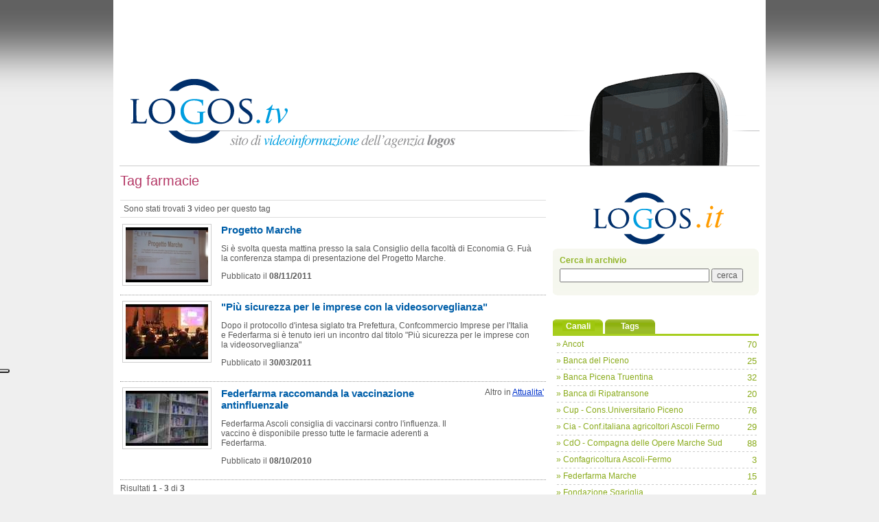

--- FILE ---
content_type: text/html;charset=UTF-8
request_url: https://www.logosnotizie.tv/tag/farmacie
body_size: 12164
content:

<!DOCTYPE html PUBLIC "-//W3C//DTD XHTML 1.0 Transitional//EN" "http://www.w3.org/TR/xhtml1/DTD/xhtml1-transitional.dtd">
<html xmlns="http://www.w3.org/1999/xhtml">
<head>



<script type="text/javascript" src="https://ajax.googleapis.com/ajax/libs/jquery/2.1.3/jquery.min.js"></script>

<script type="text/javascript">
var _iub = _iub || [];
_iub.csConfiguration = {"floatingPreferencesButtonDisplay":"anchored-center-left","perPurposeConsent":true,"siteId":490545,"cookiePolicyId":7788621,"lang":"it", "banner":{ "acceptButtonDisplay":true,"backgroundOverlay":true,"closeButtonRejects":true,"customizeButtonDisplay":true,"explicitWithdrawal":true,"listPurposes":true,"position":"float-bottom-center" }};
</script>
<script type="text/javascript" src="//cdn.iubenda.com/cs/iubenda_cs.js" charset="UTF-8" async></script>

<script type="text/javascript">var _iub = _iub || {}; _iub.cons_instructions = _iub.cons_instructions || []; _iub.cons_instructions.push(["init", {api_key: "e8aLzpnbEyBTDfrZD3szzsIQiuFAfFv1"}]);</script><script type="text/javascript" src="https://cdn.iubenda.com/cons/iubenda_cons.js" async></script>

	<title></title>
	
	<link href="/assets/css/SpryRating.css" rel="stylesheet" type="text/css" />
	<link href="/assets/css/global.css" rel="stylesheet" type="text/css" />
	<script language="JavaScript" src="/assets/js/spry/includes_packed/SpryData.js" type="text/javascript"></script>
	<script language="JavaScript" src="/assets/js/spry/includes_packed/SpryJSONDataSet.js" type="text/javascript"></script>
	<script language="JavaScript" src="/assets/js/spry/includes_packed/SpryTabbedPanels.js" type="text/javascript"></script>
	<script language="JavaScript" src="/assets/js/spry/includes_packed/SpryPagedView.js" type="text/javascript"></script>
	<script language="JavaScript" src="/assets/js/spry/includes_packed/SpryUtils.js" type="text/javascript"></script>
	<script language="JavaScript" src="/assets/js/spry/includes_packed/SpryRating.js" type="text/javascript"></script>
	<script language="JavaScript" src="/assets/js/funzioni.js" type="text/javascript"></script>
 
	<link rel="shortcut icon" href="/webtv/avnotizie/img/favicon.ico" />
	<meta name="Keywords" content="" />
	<meta name="Description" content="" />
	<link href="/webtv/avnotizie/css/style.css" rel="stylesheet" type="text/css" />
	<link href="/webtv/avnotizie/css/tableless.css" rel="stylesheet" type="text/css" />
	<link href="/webtv/avnotizie/css/Spry/SpryTabbedPanel.css" rel="stylesheet" type="text/css" />
	<link href="/webtv/avnotizie/css/Spry/SpryTabbedPanelVideo.css" rel="stylesheet" type="text/css" />
</head>
<body topmargin="0">

<div id="sitebox">
<div id="header">
	<table width="100%" height="" cellpadding="0" cellspacing="0" border="0" align="center">
		<tr>
			<td colspan="3" height="10" bgcolor="#FFFFFF"></td>
		</tr>
		<tr>
			<td width="211" height="90" bgcolor="#FFFFFF" valign="top"></td>
			<td width="728" height="90" bgcolor="#FFFFFF"></td>
			<td width="10" height="90" bgcolor="#FFFFFF"></td>
		</tr>
		<tr>
			<td colspan="3"><a href="/home/index.cfm"><img src="/webtv/avnotizie/img/testata.png" border="0"></a></td>
		</tr>
	</table>
</div>

<div></div>
<div id="main">


<div id="content">

	<h1>Tag farmacie</h1>
	<p id="risultato-ricerca">Sono stati trovati <b>3</b> video per questo tag</p>
	
		<div class="lista-video">
			<table border="0" width="100%">
			<tr>
				<td valign="top" width="140" align="right"><a href="/video/2011/11/08/8314/progetto-marche"><img src="/webtv/avnotizie/userdata/immagini/video/120x80/progetto-marche-1_13903.jpg"></a></td>
				<td valign="top">
					<h2><a href="/video/2011/11/08/8314/progetto-marche">Progetto Marche</a></h2>
					<p>Si è svolta questa mattina presso la sala Consiglio della facoltà di Economia G. Fuà la conferenza stampa di presentazione del Progetto Marche.</p>
					<p>Pubblicato il <b>08/11/2011</b></p>
				</td>
				<td></td>
				<td nowrap valign="top" style="padding-left: 10px;" align="right">
					
				</td>
			</tr>
			</table>
		</div>
	
		<div class="lista-video">
			<table border="0" width="100%">
			<tr>
				<td valign="top" width="140" align="right"><a href="/video/2011/03/30/7955/piu-sicurezza-per-le-imprese-con-la-videosorveglianza"><img src="/webtv/avnotizie/userdata/immagini/video/120x80/federfarma_13415.jpg"></a></td>
				<td valign="top">
					<h2><a href="/video/2011/03/30/7955/piu-sicurezza-per-le-imprese-con-la-videosorveglianza">"Più sicurezza per le imprese con la videosorveglianza"</a></h2>
					<p>Dopo il protocollo d'intesa siglato tra Prefettura, Confcommercio Imprese per l'Italia e Federfarma si è tenuto ieri un incontro dal titolo "Più sicurezza per le imprese con la videosorveglianza"</p>
					<p>Pubblicato il <b>30/03/2011</b></p>
				</td>
				<td></td>
				<td nowrap valign="top" style="padding-left: 10px;" align="right">
					
				</td>
			</tr>
			</table>
		</div>
	
		<div class="lista-video">
			<table border="0" width="100%">
			<tr>
				<td valign="top" width="140" align="right"><a href="/video/2010/10/08/7591/federfarma-raccomanda-la-vaccinazione-antinfluenzale"><img src="/webtv/avnotizie/userdata/immagini/video/120x80/vaccinazione-antinfluenzale_12993.jpg"></a></td>
				<td valign="top">
					<h2><a href="/video/2010/10/08/7591/federfarma-raccomanda-la-vaccinazione-antinfluenzale">Federfarma raccomanda la vaccinazione antinfluenzale</a></h2>
					<p>Federfarma Ascoli consiglia di vaccinarsi contro l'influenza. Il vaccino è disponibile presso tutte le farmacie aderenti a Federfarma.</p>
					<p>Pubblicato il <b>08/10/2010</b></p>
				</td>
				<td></td>
				<td nowrap valign="top" style="padding-left: 10px;" align="right">
					<div>Altro in <a href="/video/cerca.cfm?ct=11" style="color: #0033cc">Attualita'</a></div>
				</td>
			</tr>
			</table>
		</div>
	
<div id="container-pag">
	<div style="float: left;">Risultati <strong>1 - 3</strong> di <strong>3</strong></div>
	<div style="float: right;">
	
	</div>
</div>

</div>



<div id="colonna-dx">
	<a href="http://www.logosnotizie.it" target="_blank"><img src="/webtv/avnotizie/img/tmp_60.png" border="0"></a>
	<div id="cerca">
		
		<form action="/video/cerca.cfm" onsubmit="return inviaRicerca()" name="formdati">
			<label>Cerca in archivio</label>
			<input type="text" name="str" style="width: 75%"> <input type="submit" value="cerca">
		</form>
		
	</div>
	<div class="TabbedPanels" id="tp1">
		<ul class="TabbedPanelsTabGroup">
			<li class="TabbedPanelsTab" tabindex="0">Canali</li>
			<li class="TabbedPanelsTab" tabindex="0">Tags</li>
		</ul>
		<div class="TabbedPanelsContentGroup">
			<div class="TabbedPanelsContent">
				<table cellspacing="0" id="canali">
				
				<tr>
					<td><a href="/canale/32/ancot">&raquo; Ancot</a></td>
					<td align="right">70</td>
				</tr>
				<tr>
					<td colspan="99"><img src="/webtv/avnotizie/img/sep.gif"></td>
				</tr>
				
				<tr>
					<td><a href="/canale/45/banca-del-piceno">&raquo; Banca del Piceno</a></td>
					<td align="right">25</td>
				</tr>
				<tr>
					<td colspan="99"><img src="/webtv/avnotizie/img/sep.gif"></td>
				</tr>
				
				<tr>
					<td><a href="/canale/46/banca-picena-truentina">&raquo; Banca Picena Truentina</a></td>
					<td align="right">32</td>
				</tr>
				<tr>
					<td colspan="99"><img src="/webtv/avnotizie/img/sep.gif"></td>
				</tr>
				
				<tr>
					<td><a href="/canale/33/banca-di-ripatransone">&raquo; Banca di Ripatransone</a></td>
					<td align="right">20</td>
				</tr>
				<tr>
					<td colspan="99"><img src="/webtv/avnotizie/img/sep.gif"></td>
				</tr>
				
				<tr>
					<td><a href="/canale/90/cup-consuniversitario-piceno">&raquo; Cup - Cons.Universitario Piceno</a></td>
					<td align="right">76</td>
				</tr>
				<tr>
					<td colspan="99"><img src="/webtv/avnotizie/img/sep.gif"></td>
				</tr>
				
				<tr>
					<td><a href="/canale/103/cia-confitaliana-agricoltori-ascoli-fermo">&raquo; Cia - Conf.italiana agricoltori Ascoli Fermo</a></td>
					<td align="right">29</td>
				</tr>
				<tr>
					<td colspan="99"><img src="/webtv/avnotizie/img/sep.gif"></td>
				</tr>
				
				<tr>
					<td><a href="/canale/94/cdo-compagna-delle-opere-marche-sud">&raquo; CdO - Compagna delle Opere Marche Sud</a></td>
					<td align="right">88</td>
				</tr>
				<tr>
					<td colspan="99"><img src="/webtv/avnotizie/img/sep.gif"></td>
				</tr>
				
				<tr>
					<td><a href="/canale/106/confagricoltura-ascoli-fermo">&raquo; Confagricoltura Ascoli-Fermo</a></td>
					<td align="right">3</td>
				</tr>
				<tr>
					<td colspan="99"><img src="/webtv/avnotizie/img/sep.gif"></td>
				</tr>
				
				<tr>
					<td><a href="/canale/34/federfarma-marche">&raquo; Federfarma Marche</a></td>
					<td align="right">15</td>
				</tr>
				<tr>
					<td colspan="99"><img src="/webtv/avnotizie/img/sep.gif"></td>
				</tr>
				
				<tr>
					<td><a href="/canale/110/fondazione-sgariglia">&raquo; Fondazione Sgariglia</a></td>
					<td align="right">4</td>
				</tr>
				<tr>
					<td colspan="99"><img src="/webtv/avnotizie/img/sep.gif"></td>
				</tr>
				
				<tr>
					<td><a href="/canale/111/fondazione-san-giacomo-della-marca">&raquo; Fondazione San Giacomo della Marca</a></td>
					<td align="right">1</td>
				</tr>
				<tr>
					<td colspan="99"><img src="/webtv/avnotizie/img/sep.gif"></td>
				</tr>
				
				<tr>
					<td><a href="/canale/99/gruppo-gabrielli">&raquo; Gruppo Gabrielli</a></td>
					<td align="right">60</td>
				</tr>
				<tr>
					<td colspan="99"><img src="/webtv/avnotizie/img/sep.gif"></td>
				</tr>
				
				<tr>
					<td><a href="/canale/101/politecnica-delle-marche">&raquo; Politecnica delle Marche</a></td>
					<td align="right">4</td>
				</tr>
				<tr>
					<td colspan="99"><img src="/webtv/avnotizie/img/sep.gif"></td>
				</tr>
				
				<tr>
					<td><a href="/canale/114/piceno-promozione-cciaa">&raquo; Piceno Promozione - CCIAA</a></td>
					<td align="right">46</td>
				</tr>
				<tr>
					<td colspan="99"><img src="/webtv/avnotizie/img/sep.gif"></td>
				</tr>
				
				<tr>
					<td><a href="/canale/115/sun-supermercati-uniti-naz">&raquo; SUN - Supermercati uniti naz.</a></td>
					<td align="right">14</td>
				</tr>
				<tr>
					<td colspan="99"><img src="/webtv/avnotizie/img/sep.gif"></td>
				</tr>
				
				<tr>
					<td><a href="/canale/31/tecnomarche">&raquo; TecnoMarche</a></td>
					<td align="right">31</td>
				</tr>
				<tr>
					<td colspan="99"><img src="/webtv/avnotizie/img/sep.gif"></td>
				</tr>
				
				<tr>
					<td><a href="/canale/44/western-co">&raquo; Western Co</a></td>
					<td align="right">24</td>
				</tr>
				<tr>
					<td colspan="99"><img src="/webtv/avnotizie/img/sep.gif"></td>
				</tr>
				
				<tr>
					<td><a href="/canale/104/attualita">&raquo; ATTUALITA'</a></td>
					<td align="right">182</td>
				</tr>
				<tr>
					<td colspan="99"><img src="/webtv/avnotizie/img/sep.gif"></td>
				</tr>
				
				<tr>
					<td><a href="/canale/53/cronaca">&raquo; CRONACA</a></td>
					<td align="right">138</td>
				</tr>
				<tr>
					<td colspan="99"><img src="/webtv/avnotizie/img/sep.gif"></td>
				</tr>
				
				<tr>
					<td><a href="/canale/50/economia">&raquo; ECONOMIA</a></td>
					<td align="right">123</td>
				</tr>
				<tr>
					<td colspan="99"><img src="/webtv/avnotizie/img/sep.gif"></td>
				</tr>
				
				<tr>
					<td><a href="/canale/75/politica">&raquo; POLITICA</a></td>
					<td align="right">2</td>
				</tr>
				<tr>
					<td colspan="99"><img src="/webtv/avnotizie/img/sep.gif"></td>
				</tr>
				
				<tr>
					<td><a href="/canale/51/cultura">&raquo; CULTURA</a></td>
					<td align="right">84</td>
				</tr>
				<tr>
					<td colspan="99"><img src="/webtv/avnotizie/img/sep.gif"></td>
				</tr>
				
				<tr>
					<td><a href="/canale/83/sport">&raquo; SPORT</a></td>
					<td align="right">30</td>
				</tr>
				<tr>
					<td colspan="99"><img src="/webtv/avnotizie/img/sep.gif"></td>
				</tr>
				
				<tr>
					<td><a href="/canale/81/varie">&raquo; VARIE</a></td>
					<td align="right">102</td>
				</tr>
				<tr>
					<td colspan="99"><img src="/webtv/avnotizie/img/sep.gif"></td>
				</tr>
				
				<tr>
					<td><a href="/canale/117/hub21">&raquo; Hub21</a></td>
					<td align="right">3</td>
				</tr>
				<tr>
					<td colspan="99"><img src="/webtv/avnotizie/img/sep.gif"></td>
				</tr>
				
				<tr>
					<td><a href="/canale/119/camcom-informa">&raquo; CamCom Informa</a></td>
					<td align="right">4</td>
				</tr>
				<tr>
					<td colspan="99"><img src="/webtv/avnotizie/img/sep.gif"></td>
				</tr>
				
				<tr>
					<td><a href="/canale/121/podcast-radio-azzurra-notiziario-delle-13">&raquo; Podcast Radio Azzurra notiziario delle 13</a></td>
					<td align="right">485</td>
				</tr>
				<tr>
					<td colspan="99"><img src="/webtv/avnotizie/img/sep.gif"></td>
				</tr>
				
				<tr>
					<td><a href="/canale/122/podcast-radio-azzurra-focus">&raquo; Podcast Radio Azzurra Focus</a></td>
					<td align="right">540</td>
				</tr>
				<tr>
					<td colspan="99"><img src="/webtv/avnotizie/img/sep.gif"></td>
				</tr>
				
				<tr>
					<td><a href="/canale/42/">&raquo; </a></td>
					<td align="right">20</td>
				</tr>
				<tr>
					<td colspan="99"><img src="/webtv/avnotizie/img/sep.gif"></td>
				</tr>
				
				<tr>
					<td><a href="/canale/118/">&raquo; </a></td>
					<td align="right">98</td>
				</tr>
				<tr>
					<td colspan="99"><img src="/webtv/avnotizie/img/sep.gif"></td>
				</tr>
				
				<tr>
					<td><a href="/canale/52/">&raquo; </a></td>
					<td align="right">9</td>
				</tr>
				<tr>
					<td colspan="99"><img src="/webtv/avnotizie/img/sep.gif"></td>
				</tr>
				
				</table>
			</div>
			<div class="TabbedPanelsContent">
			<div id="tags">
				
					<a href="/tag/confindustria-chieti-pescara" class="smallest">confindustria chieti pescara</a>
				
					<a href="/tag/gianni-letta" class="smallest">gianni letta</a>
				
					<a href="/tag/voto" class="small">voto</a>
				
					<a href="/tag/sindacati" class="small">sindacati</a>
				
					<a href="/tag/san-benedetto-del-tronto" class="small">San Benedetto del Tronto</a>
				
					<a href="/tag/indagine" class="smallest">indagine</a>
				
					<a href="/tag/emidio-andreani" class="small">emidio andreani</a>
				
					<a href="/tag/pepimorgia" class="smallest">pepimorgia</a>
				
					<a href="/tag/al-battente" class="small">al battente</a>
				
					<a href="/tag/idv" class="small">idv</a>
				
					<a href="/tag/avnotizieit" class="small">avnotizie.it</a>
				
					<a href="/tag/wikyleaks" class="small">wikyleaks</a>
				
					<a href="/tag/cdo-sharing" class="smallest">cdo sharing</a>
				
					<a href="/tag/grecia" class="small">grecia</a>
				
					<a href="/tag/adriano-federici" class="small">adriano federici</a>
				
					<a href="/tag/decreto-sviluppo" class="small">decreto sviluppo</a>
				
					<a href="/tag/bce" class="smallest">bce</a>
				
					<a href="/tag/riforme" class="smallest">riforme</a>
				
					<a href="/tag/lula" class="smallest">lula</a>
				
					<a href="/tag/terremoto-giappone" class="small">terremoto giappone</a>
				
					<a href="/tag/migranti" class="small">migranti</a>
				
					<a href="/tag/borse-europee" class="small">borse europee</a>
				
					<a href="/tag/vinoforum" class="smallest">vinoforum</a>
				
					<a href="/tag/dante-merlonghi" class="smallest">dante merlonghi</a>
				
					<a href="/tag/remo-croci" class="smallest">remo croci</a>
				
					<a href="/tag/tremonti" class="small">tremonti</a>
				
					<a href="/tag/gino-gasparretti" class="small">gino gasparretti</a>
				
					<a href="/tag/cronaca" class="small">cronaca</a>
				
					<a href="/tag/achille-castelli" class="smallest">achille castelli</a>
				
					<a href="/tag/cciaa" class="smallest">cciaa</a>
				
					<a href="/tag/umberto-scartozzi" class="smallest">umberto scartozzi</a>
				
					<a href="/tag/riviera-delle-palme" class="small">riviera delle palme</a>
				
					<a href="/tag/massimo-rossi" class="small">massimo rossi</a>
				
					<a href="/tag/ddl-intercettazioni" class="smallest">ddl intercettazioni</a>
				
					<a href="/tag/campionati-europei-di-pattinaggio-2010" class="smallest">campionati europei di pattinaggio 2010</a>
				
					<a href="/tag/tripoli" class="small">tripoli</a>
				
					<a href="/tag/marche" class="small">marche</a>
				
					<a href="/tag/universita-camerino" class="smallest">università camerino</a>
				
					<a href="/tag/miss-passerina" class="small">miss passerina</a>
				
					<a href="/tag/piceno-promozione" class="medium">piceno promozione</a>
				
					<a href="/tag/annozero" class="smallest">annozero</a>
				
					<a href="/tag/seminario" class="smallest">seminario</a>
				
					<a href="/tag/elezioni" class="small">elezioni</a>
				
					<a href="/tag/amazzonia" class="smallest">amazzonia</a>
				
					<a href="/tag/provincia-di-ascoli-piceno" class="small">provincia di ascoli piceno</a>
				
					<a href="/tag/green-economy" class="small">green economy</a>
				
					<a href="/tag/altratv" class="small">altratv</a>
				
					<a href="/tag/universita-politecnica-delle-marche-asteria" class="small">università politecnica delle marche asteria</a>
				
					<a href="/tag/lorenzo-del-boca" class="smallest">lorenzo del boca</a>
				
					<a href="/tag/francia" class="smallest">francia</a>
				
					<a href="/tag/consorzio-vini-picenos" class="small">consorzio vini picenos</a>
				
					<a href="/tag/eurosportello" class="smallest">eurosportello</a>
				
					<a href="/tag/napolitano" class="small">napolitano</a>
				
					<a href="/tag/manovra-economica" class="small">manovra economica</a>
				
					<a href="/tag/dino-agostini" class="smallest">dino agostini</a>
				
					<a href="/tag/neve" class="small">neve</a>
				
					<a href="/tag/massimo-sandroni" class="smallest">massimo sandroni</a>
				
					<a href="/tag/riforma-fiscale" class="smallest">riforma fiscale</a>
				
					<a href="/tag/copagri" class="smallest">copagri</a>
				
					<a href="/tag/unicam" class="small">unicam</a>
				
					<a href="/tag/processi" class="small">processi</a>
				
					<a href="/tag/sgl-carbon" class="small">sgl carbon</a>
				
					<a href="/tag/processo-mediatrade" class="smallest">processo mediatrade</a>
				
					<a href="/tag/martinsicuro" class="small">martinsicuro</a>
				
					<a href="/tag/elsa-fornero" class="small">elsa fornero</a>
				
					<a href="/tag/campionati-europei-pattinaggio" class="small">campionati europei pattinaggio</a>
				
					<a href="/tag/piceno" class="small">piceno</a>
				
					<a href="/tag/cristiani" class="small">cristiani</a>
				
					<a href="/tag/udc" class="small">udc</a>
				
					<a href="/tag/pacifico-malavolta" class="smallest">pacifico malavolta</a>
				
					<a href="/tag/bruno-bucciarelli" class="small">bruno bucciarelli</a>
				
					<a href="/tag/rifiuti" class="smallest">rifiuti</a>
				
					<a href="/tag/marcheflor" class="smallest">marcheflor</a>
				
					<a href="/tag/cigl-san-benedetto" class="smallest">cigl san benedetto</a>
				
					<a href="/tag/ruby" class="small">ruby</a>
				
					<a href="/tag/finanziaria" class="smallest">finanziaria</a>
				
					<a href="/tag/rivolta" class="smallest">rivolta</a>
				
					<a href="/tag/elisa-dospina" class="smallest">elisa d'ospina</a>
				
					<a href="/tag/pioggia" class="small">pioggia</a>
				
					<a href="/tag/fashion-blogger" class="smallest">fashion blogger</a>
				
					<a href="/tag/punteruolo-rosso" class="small">punteruolo rosso</a>
				
					<a href="/tag/tecnomarche-parco-scientifico-e-tecnologico" class="smallest">tecnomarche parco scientifico e tecnologico</a>
				
					<a href="/tag/palme" class="small">palme</a>
				
					<a href="/tag/camera-commercio-ascoli-piceno" class="small">camera commercio ascoli piceno</a>
				
					<a href="/tag/san-benedeto-del-tronto" class="smallest">san benedeto del tronto</a>
				
					<a href="/tag/porto-san-giorgio" class="smallest">porto san giorgio</a>
				
					<a href="/tag/vito-artioli" class="small">vito artioli</a>
				
					<a href="/tag/impresa" class="smallest">impresa</a>
				
					<a href="/tag/cairo" class="small">cairo</a>
				
					<a href="/tag/michelino-michetti" class="small">michelino michetti</a>
				
					<a href="/tag/anghio" class="smallest">anghiò</a>
				
					<a href="/tag/pitti-uomo" class="smallest">pitti uomo</a>
				
					<a href="/tag/fondazione-carisap-ascoli-piceno" class="small">fondazione carisap ascoli piceno</a>
				
					<a href="/tag/monteprandone" class="small">monteprandone</a>
				
					<a href="/tag/cassa-di-risparmio" class="small">cassa di risparmio</a>
				
					<a href="/tag/spread" class="small">spread</a>
				
					<a href="/tag/metamarine-corse" class="small">metamarine corse</a>
				
					<a href="/tag/protezione-civile" class="small">protezione civile</a>
				
					<a href="/tag/carisap" class="small">carisap</a>
				
					<a href="/tag/italia" class="smallest">italia</a>
				
					<a href="/tag/convegni" class="smallest">convegni</a>
				
					<a href="/tag/biologico" class="small">biologico</a>
				
					<a href="/tag/marocco" class="smallest">marocco</a>
				
					<a href="/tag/picenos" class="small">picenos</a>
				
					<a href="/tag/regione-marche" class="small">regione marche</a>
				
					<a href="/tag/fatturazione-elettronica" class="smallest">fatturazione elettronica</a>
				
					<a href="/tag/alfonso-papa" class="smallest">alfonso papa</a>
				
					<a href="/tag/bilancio" class="small">bilancio</a>
				
					<a href="/tag/sandro-angelini" class="smallest">sandro angelini</a>
				
					<a href="/tag/ancona" class="smallest">ancona</a>
				
					<a href="/tag/manovra-fiscale" class="small">manovra fiscale</a>
				
					<a href="/tag/fonti-rinnovabili" class="small">fonti rinnovabili</a>
				
					<a href="/tag/universita-di-camerino" class="small">Università di Camerino</a>
				
					<a href="/tag/fiducia" class="small">fiducia</a>
				
					<a href="/tag/itac" class="smallest">itac</a>
				
					<a href="/tag/giappone" class="small">giappone</a>
				
					<a href="/tag/stefano-cavezzi" class="smallest">stefano cavezzi</a>
				
					<a href="/tag/macerata" class="smallest">macerata</a>
				
					<a href="/tag/farmacie" class="small">farmacie</a>
				
					<a href="/tag/indignati" class="smallest">indignati</a>
				
					<a href="/tag/gian-mario-spacca" class="smallest">gian mario spacca</a>
				
					<a href="/tag/mubarak" class="small">mubarak</a>
				
					<a href="/tag/paolo-perazzoli" class="smallest">paolo perazzoli</a>
				
					<a href="/tag/sanremo" class="smallest">sanremo</a>
				
					<a href="/tag/benzina" class="smallest">benzina</a>
				
					<a href="/tag/lido-degli-aranci" class="smallest">lido degli aranci</a>
				
					<a href="/tag/cabaret-amoremio" class="small">cabaret amoremio</a>
				
					<a href="/tag/teresa-mannino" class="small">teresa mannino</a>
				
					<a href="/tag/fiera" class="smallest">fiera</a>
				
					<a href="/tag/luigi-merli" class="small">Luigi Merli</a>
				
					<a href="/tag/casini" class="small">casini</a>
				
					<a href="/tag/mister-pecorino" class="small">mister pecorino</a>
				
					<a href="/tag/fai" class="small">fai</a>
				
					<a href="/tag/ribelli" class="small">ribelli</a>
				
					<a href="/tag/olive-ascolane" class="smallest">olive ascolane</a>
				
					<a href="/tag/cocci-grifoni" class="smallest">cocci grifoni</a>
				
					<a href="/tag/conad-adriatico" class="smallest">conad adriatico</a>
				
					<a href="/tag/isnart" class="smallest">isnart</a>
				
					<a href="/tag/forze-dellordine" class="smallest">forze dell'ordine</a>
				
					<a href="/tag/teatro-delle-energie" class="small">teatro  delle  energie</a>
				
					<a href="/tag/savino-cesario" class="small">savino cesario</a>
				
					<a href="/tag/benzina-rincari" class="smallest">benzina rincari</a>
				
					<a href="/tag/alessandra-stipa" class="smallest">alessandra stipa</a>
				
					<a href="/tag/digital-economy-forum" class="smallest">digital economy forum</a>
				
					<a href="/tag/politica" class="smallest">politica</a>
				
					<a href="/tag/unimc" class="smallest">unimc</a>
				
					<a href="/tag/massimo-esposito" class="small">massimo esposito</a>
				
					<a href="/tag/rivolte" class="smallest">rivolte</a>
				
					<a href="/tag/alberto-felici" class="smallest">alberto felici</a>
				
					<a href="/tag/bcc-picena" class="small">bcc picena</a>
				
					<a href="/tag/tecnomarche" class="small">tecnomarche</a>
				
					<a href="/tag/aldo-mattioli" class="smallest">aldo mattioli</a>
				
					<a href="/tag/hub21" class="small">hub21</a>
				
					<a href="/tag/mario-draghi" class="smallest">mario draghi</a>
				
					<a href="/tag/anna-maria-rupilli" class="small">anna maria rupilli</a>
				
					<a href="/tag/matching" class="small">matching</a>
				
					<a href="/tag/energie-rinnovabili" class="small">energie rinnovabili</a>
				
					<a href="/tag/maroni" class="small">maroni</a>
				
					<a href="/tag/mafia" class="smallest">mafia</a>
				
					<a href="/tag/piazza-tahrir" class="small">piazza tahrir</a>
				
					<a href="/tag/nino-capriotti" class="smallest">nino capriotti</a>
				
					<a href="/tag/martina-favaro" class="smallest">martina favaro</a>
				
					<a href="/tag/compagnia-delle-opere-marche-sud" class="medium">compagnia delle opere marche sud</a>
				
					<a href="/tag/guerra-in-libia" class="small">guerra in libia</a>
				
					<a href="/tag/unioncamere" class="smallest">unioncamere</a>
				
					<a href="/tag/porto-grande" class="smallest">porto grande</a>
				
					<a href="/tag/ecosostenibilita" class="smallest">ecosostenibilità</a>
				
					<a href="/tag/prostituzione-minorile" class="smallest">prostituzione minorile</a>
				
					<a href="/tag/cna-ascoli" class="small">cna ascoli</a>
				
					<a href="/tag/cup-consorzio-universitario-piceno" class="small">cup consorzio universitario piceno</a>
				
					<a href="/tag/ancit" class="smallest">ancit</a>
				
					<a href="/tag/scandalo-ruby" class="small">scandalo ruby</a>
				
					<a href="/tag/presidente-della-repubblica" class="small">presidente della repubblica</a>
				
					<a href="/tag/bucciarelli" class="small">bucciarelli</a>
				
					<a href="/tag/cupra-marittima" class="smallest">cupra marittima</a>
				
					<a href="/tag/scuola" class="smallest">scuola</a>
				
					<a href="/tag/fabio-aromatici" class="small">fabio aromatici</a>
				
					<a href="/tag/imprese" class="small">imprese</a>
				
					<a href="/tag/marco-calvaresi" class="small">Marco Calvaresi</a>
				
					<a href="/tag/maggioranza" class="small">maggioranza</a>
				
					<a href="/tag/expo-2015" class="small">expo 2015</a>
				
					<a href="/tag/romolo-bugari" class="small">romolo bugari</a>
				
					<a href="/tag/rolando-rosetti" class="smallest">rolando rosetti</a>
				
					<a href="/tag/istat" class="small">istat</a>
				
					<a href="/tag/giuseppe-ricci" class="small">giuseppe ricci</a>
				
					<a href="/tag/san-benedetto" class="small">san benedetto</a>
				
					<a href="/tag/proteste" class="small">proteste</a>
				
					<a href="/tag/expandere-2013" class="smallest">expandere 2013</a>
				
					<a href="/tag/referendum" class="small">referendum</a>
				
					<a href="/tag/sole-24-ore" class="small">sole 24 ore</a>
				
					<a href="/tag/sun" class="small">sun</a>
				
					<a href="/tag/logos" class="small">logos</a>
				
					<a href="/tag/governo" class="small">governo</a>
				
					<a href="/tag/confagricoltura-ascoli-fermo" class="smallest">confagricoltura ascoli fermo</a>
				
					<a href="/tag/igino-cacciatori" class="small">igino cacciatori</a>
				
					<a href="/tag/saldi" class="smallest">saldi</a>
				
					<a href="/tag/ecoli" class="smallest">e.coli</a>
				
					<a href="/tag/bruxelles" class="small">bruxelles</a>
				
					<a href="/tag/gino-sabatini" class="small">gino sabatini</a>
				
					<a href="/tag/wikileaks" class="small">wikileaks</a>
				
					<a href="/tag/firenze" class="small">firenze</a>
				
					<a href="/tag/calcioscommesse" class="small">calcioscommesse</a>
				
					<a href="/tag/centrali-nucleari" class="smallest">centrali nucleari</a>
				
					<a href="/tag/musica" class="smallest">musica</a>
				
					<a href="/tag/matching-milano" class="smallest">matching milano</a>
				
					<a href="/tag/guido-castelli" class="smallest">guido castelli</a>
				
					<a href="/tag/lucia-pietroni" class="smallest">lucia pietroni</a>
				
					<a href="/tag/ue" class="small">ue</a>
				
					<a href="/tag/vincenzo-marini-marini" class="small">vincenzo  marini  marini</a>
				
					<a href="/tag/giovanni-cimini" class="small">giovanni cimini</a>
				
					<a href="/tag/expandere" class="small">expandere</a>
				
					<a href="/tag/fondazione-sgariglia-dalmonte" class="small">fondazione sgariglia dalmonte</a>
				
					<a href="/tag/la-russa" class="small">la russa</a>
				
					<a href="/tag/vini-marchigiani" class="small">vini marchigiani</a>
				
					<a href="/tag/lavoro" class="small">lavoro</a>
				
					<a href="/tag/pesca" class="smallest">Pesca</a>
				
					<a href="/tag/radio-r9" class="medium">radio r9</a>
				
					<a href="/tag/legittimo-impedimento" class="small">legittimo impedimento</a>
				
					<a href="/tag/festa-del-socio" class="small">festa del socio</a>
				
					<a href="/tag/scandali" class="small">scandali</a>
				
					<a href="/tag/capitaneria-di-porto" class="small">capitaneria di porto</a>
				
					<a href="/tag/workshop" class="small">workshop</a>
				
					<a href="/tag/melania-rea" class="smallest">melania rea</a>
				
					<a href="/tag/camera-di-commercio-macerata" class="smallest">camera di commercio macerata</a>
				
					<a href="/tag/terremoto" class="small">terremoto</a>
				
					<a href="/tag/emanuele-frontoni" class="small">emanuele frontoni</a>
				
					<a href="/tag/lapo-elkann" class="smallest">lapo elkann</a>
				
					<a href="/tag/fiom" class="small">fiom</a>
				
					<a href="/tag/stati-generali" class="smallest">stati generali</a>
				
					<a href="/tag/lele-mora" class="smallest">"lele mora"</a>
				
					<a href="/tag/laurea-restauro" class="smallest">laurea restauro</a>
				
					<a href="/tag/presidente-del-consiglio" class="small">presidente del consiglio</a>
				
					<a href="/tag/gheddafi" class="small">gheddafi</a>
				
					<a href="/tag/lavoratori-irregolari" class="smallest">lavoratori irregolari</a>
				
					<a href="/tag/nucleare" class="small">nucleare</a>
				
					<a href="/tag/caro-benzina" class="smallest">"caro benzina"</a>
				
					<a href="/tag/stati-uniti" class="small">stati uniti</a>
				
					<a href="/tag/tasse" class="small">tasse</a>
				
					<a href="/tag/consultazioni" class="smallest">consultazioni</a>
				
					<a href="/tag/cciaa-ascoli" class="small">cciaa ascoli</a>
				
					<a href="/tag/fondazione-carisap" class="small">fondazione carisap</a>
				
					<a href="/tag/pisapia" class="smallest">pisapia</a>
				
					<a href="/tag/giuliano-calza" class="smallest">giuliano calza</a>
				
					<a href="/tag/going" class="smallest">going</a>
				
					<a href="/tag/ballottaggio" class="small">ballottaggio</a>
				
					<a href="/tag/gian-luca-gregori" class="small">gian luca gregori</a>
				
					<a href="/tag/estradizione" class="small">estradizione</a>
				
					<a href="/tag/cabaret-amore-mio" class="small">cabaret amore mio</a>
				
					<a href="/tag/procura-di-milano" class="small">procura di milano</a>
				
					<a href="/tag/fiera-della-pesca" class="smallest">fiera della pesca</a>
				
					<a href="/tag/manovra-finanziaria" class="small">manovra finanziaria</a>
				
					<a href="/tag/ascoli" class="small">Ascoli</a>
				
					<a href="/tag/pietro-dangelo" class="small">pietro d'angelo</a>
				
					<a href="/tag/quintana" class="smallest">quintana</a>
				
					<a href="/tag/camera" class="small">camera</a>
				
					<a href="/tag/irene-cicchiello" class="smallest">irene cicchiello</a>
				
					<a href="/tag/dalla-a-alla-v" class="smallest">dalla a alla v</a>
				
					<a href="/tag/nuove-energie" class="smallest">nuove energie</a>
				
					<a href="/tag/architettura" class="smallest">architettura</a>
				
					<a href="/tag/best" class="smallest">best</a>
				
					<a href="/tag/eldo-fanini" class="small">eldo fanini</a>
				
					<a href="/tag/immigrazione" class="small">immigrazione</a>
				
					<a href="/tag/domotica-disabili-tecnomarche-tecnologia" class="smallest">domotica disabili tecnomarche tecnologia</a>
				
					<a href="/tag/immigrati" class="small">immigrati</a>
				
					<a href="/tag/stefano-stracci" class="smallest">stefano stracci</a>
				
					<a href="/tag/confartigianato" class="smallest">confartigianato</a>
				
					<a href="/tag/web" class="smallest">web</a>
				
					<a href="/tag/fondazione-ottavio-sgariglia-dalmonte" class="small">fondazione ottavio sgariglia dalmonte</a>
				
					<a href="/tag/pensioni" class="small">pensioni</a>
				
					<a href="/tag/rais" class="small">rais</a>
				
					<a href="/tag/afa" class="smallest">afa</a>
				
					<a href="/tag/landini" class="smallest">landini</a>
				
					<a href="/tag/pasqualino-piunti" class="smallest">pasqualino piunti</a>
				
					<a href="/tag/federfarma-ascoli" class="small">federfarma ascoli</a>
				
					<a href="/tag/alessandro-addari" class="smallest">alessandro addari</a>
				
					<a href="/tag/papa" class="smallest">papa</a>
				
					<a href="/tag/cabaret-amore-mio-2010" class="small">cabaret amore mio 2010</a>
				
					<a href="/tag/sinfonie-di-cinema" class="smallest">sinfonie di cinema</a>
				
					<a href="/tag/istao" class="small">istao</a>
				
					<a href="/tag/fish" class="smallest">fish</a>
				
					<a href="/tag/itb" class="small">itb</a>
				
					<a href="/tag/economia" class="small">economia</a>
				
					<a href="/tag/imprese-marchigiane" class="small">imprese marchigiane</a>
				
					<a href="/tag/ancot-associazione-nazionale-consulenti-tributari" class="small">ancot associazione nazionale consulenti tributari</a>
				
					<a href="/tag/delegazione-irachena" class="smallest">delegazione irachena</a>
				
					<a href="/tag/borse-di-studio" class="small">borse  di  studio</a>
				
					<a href="/tag/cia" class="small">cia</a>
				
					<a href="/tag/tarantini" class="small">tarantini</a>
				
					<a href="/tag/bit" class="small">bit</a>
				
					<a href="/tag/universita-politecnica-delle-marche" class="small">università politecnica delle marche</a>
				
					<a href="/tag/processo-mediaset" class="smallest">processo mediaset</a>
				
					<a href="/tag/terrorismo" class="small">terrorismo</a>
				
					<a href="/tag/micam" class="small">micam</a>
				
					<a href="/tag/funerali" class="small">funerali</a>
				
					<a href="/tag/ripatransone" class="smallest">ripatransone</a>
				
					<a href="/tag/crisi-economica" class="small">crisi economica</a>
				
					<a href="/tag/alluvione" class="smallest">alluvione</a>
				
					<a href="/tag/domotica" class="small">domotica</a>
				
					<a href="/tag/imprenditori" class="small">imprenditori</a>
				
					<a href="/tag/prefettura" class="smallest">prefettura</a>
				
					<a href="/tag/manifestazione" class="small">manifestazione</a>
				
					<a href="/tag/cna" class="small">cna</a>
				
					<a href="/tag/camera-di-commercio-ascoli-piceno" class="small">camera di commercio ascoli piceno</a>
				
					<a href="/tag/banca-picena-castignano" class="small">banca picena castignano</a>
				
					<a href="/tag/giovanni-gaspari" class="small">giovanni gaspari</a>
				
					<a href="/tag/comune-san-benedetto-del-tronto" class="smallest">comune san benedetto del tronto</a>
				
					<a href="/tag/banca-ditalia" class="smallest">banca d'italia</a>
				
					<a href="/tag/berlusconi" class="largest">berlusconi</a>
				
					<a href="/tag/bersani" class="small">bersani</a>
				
					<a href="/tag/fondi-pensione" class="smallest">fondi pensione</a>
				
					<a href="/tag/camera-di-commercio-di-macerata" class="smallest">camera di commercio di macerata</a>
				
					<a href="/tag/restart" class="small">restart</a>
				
					<a href="/tag/strage" class="smallest">strage</a>
				
					<a href="/tag/going-2010" class="smallest">going 2010</a>
				
					<a href="/tag/dimissioni" class="smallest">dimissioni</a>
				
					<a href="/tag/consorzio-piceni-art-job" class="smallest">consorzio piceni art job</a>
				
					<a href="/tag/vendola" class="smallest">vendola</a>
				
					<a href="/tag/gelmini" class="small">gelmini</a>
				
					<a href="/tag/comune-di-grottammare" class="small">comune di grottammare</a>
				
					<a href="/tag/citta-di-misurata" class="smallest">città di misurata</a>
				
					<a href="/tag/templaria-festival" class="smallest">Templaria Festival</a>
				
					<a href="/tag/renzo-maria-de-santis" class="small">renzo maria de santis</a>
				
					<a href="/tag/pil" class="smallest">pil</a>
				
					<a href="/tag/intercettazioni" class="smallest">intercettazioni</a>
				
					<a href="/tag/ubaldo-maroni" class="smallest">ubaldo maroni</a>
				
					<a href="/tag/marco-pacetti" class="small">marco pacetti</a>
				
					<a href="/tag/crisi" class="smallest">crisi</a>
				
					<a href="/tag/cgil" class="small">cgil</a>
				
					<a href="/tag/bologna" class="smallest">bologna</a>
				
					<a href="/tag/usa" class="small">usa</a>
				
					<a href="/tag/ripresa-economica" class="smallest">"ripresa economica"</a>
				
					<a href="/tag/lait" class="smallest">lait</a>
				
					<a href="/tag/frattini" class="small">frattini</a>
				
					<a href="/tag/fukushima" class="smallest">fukushima</a>
				
					<a href="/tag/natale" class="smallest">natale</a>
				
					<a href="/tag/pecorino" class="small">pecorino</a>
				
					<a href="/tag/oasi" class="small">oasi</a>
				
					<a href="/tag/shoes" class="smallest">shoes</a>
				
					<a href="/tag/ministro-dellinterno" class="smallest">ministro dell'interno</a>
				
					<a href="/tag/notizie" class="small">notizie</a>
				
					<a href="/tag/matching-2013" class="small">matching 2013</a>
				
					<a href="/tag/consorzio-univesitario-piceno" class="smallest">consorzio univesitario piceno</a>
				
					<a href="/tag/laurea" class="smallest">laurea</a>
				
					<a href="/tag/rosario-donati" class="smallest">rosario donati</a>
				
					<a href="/tag/libia" class="medium">libia</a>
				
					<a href="/tag/beni-culturali" class="smallest">beni culturali</a>
				
					<a href="/tag/fermo" class="small">fermo</a>
				
					<a href="/tag/anci" class="small">anci</a>
				
					<a href="/tag/mustafe-hasani" class="smallest">mustafe hasani</a>
				
					<a href="/tag/eventi" class="smallest">eventi</a>
				
					<a href="/tag/assange" class="small">assange</a>
				
					<a href="/tag/san-giacomo-della-marca" class="smallest">san giacomo della marca</a>
				
					<a href="/tag/evasione-fiscale" class="smallest">evasione fiscale</a>
				
					<a href="/tag/art-for-job" class="small">art for job</a>
				
					<a href="/tag/mastermind-italia" class="small">mastermind italia</a>
				
					<a href="/tag/luca-sanna" class="small">luca sanna</a>
				
					<a href="/tag/turismo" class="small">turismo</a>
				
					<a href="/tag/ben-ali" class="small">"ben alì"</a>
				
					<a href="/tag/iran" class="small">iran</a>
				
					<a href="/tag/cesare-battisti" class="small">cesare battisti</a>
				
					<a href="/tag/cose-nostre" class="smallest">cose nostre</a>
				
					<a href="/tag/gregori" class="smallest">gregori</a>
				
					<a href="/tag/scontri" class="small">scontri</a>
				
					<a href="/tag/marco-marchese" class="smallest">marco marchese</a>
				
					<a href="/tag/colletta-alimentare" class="small">colletta alimentare</a>
				
					<a href="/tag/disabili" class="small">disabili</a>
				
					<a href="/tag/biennale-internazionale-del-design" class="smallest">biennale internazionale del design</a>
				
					<a href="/tag/tavola-rotonda" class="smallest">tavola rotonda</a>
				
					<a href="/tag/rete-tra-imprese" class="smallest">rete tra imprese</a>
				
					<a href="/tag/vini-del-piceno" class="small">vini del piceno</a>
				
					<a href="/tag/facebook" class="smallest">facebook</a>
				
					<a href="/tag/gabrielli-lab" class="smallest">gabrielli lab</a>
				
					<a href="/tag/commissione-europea" class="small">commissione europea</a>
				
					<a href="/tag/studenti" class="small">studenti</a>
				
					<a href="/tag/abruzzo" class="small">abruzzo</a>
				
					<a href="/tag/no-tav" class="small">no-tav</a>
				
					<a href="/tag/avnotizie" class="smallest">avnotizie</a>
				
					<a href="/tag/teheran" class="small">teheran</a>
				
					<a href="/tag/scuola-superiore-economia-e-finanze" class="small">scuola superiore economia e finanze</a>
				
					<a href="/tag/banca-di-ripatransone" class="small">banca di ripatransone</a>
				
					<a href="/tag/grottammare" class="small">grottammare</a>
				
					<a href="/tag/diritti-umani" class="smallest">diritti umani</a>
				
					<a href="/tag/gruppo-gabrielli" class="medium">"gruppo gabrielli"</a>
				
					<a href="/tag/de-magistris" class="smallest">de magistris</a>
				
					<a href="/tag/emergenza-rifiuti" class="small">emergenza rifiuti</a>
				
					<a href="/tag/fli" class="small">fli</a>
				
					<a href="/tag/amar-chika" class="smallest">amar chika</a>
				
					<a href="/tag/ascoli-piceno" class="small">ascoli piceno</a>
				
					<a href="/tag/fiat" class="small">fiat</a>
				
					<a href="/tag/pierluigi-bersani" class="smallest">pierluigi bersani</a>
				
					<a href="/tag/solarexpo" class="smallest">solarexpo</a>
				
					<a href="/tag/giudici" class="small">giudici</a>
				
					<a href="/tag/fotovoltaico" class="small">fotovoltaico</a>
				
					<a href="/tag/processo-breve" class="smallest">processo breve</a>
				
					<a href="/tag/bombardamenti" class="small">bombardamenti</a>
				
					<a href="/tag/pantofola-doro" class="small">pantofola d'oro</a>
				
					<a href="/tag/federalismo" class="small">federalismo</a>
				
					<a href="/tag/distretto-nuove-energie" class="smallest">distretto nuove energie</a>
				
					<a href="/tag/circolo-dei-sambenedettesi" class="smallest">circolo dei sambenedettesi</a>
				
					<a href="/tag/la-nostra-citta" class="small">la nostra città</a>
				
					<a href="/tag/achille-buonfigli" class="small">achille buonfigli</a>
				
					<a href="/tag/max-ferrari" class="smallest">max ferrari</a>
				
					<a href="/tag/confindustria" class="small">Confindustria</a>
				
					<a href="/tag/tunisia" class="small">tunisia</a>
				
					<a href="/tag/lampedusa" class="small">lampedusa</a>
				
					<a href="/tag/razza-avicola-ancona" class="smallest">razza avicola ancona</a>
				
					<a href="/tag/palazzina-azzurra" class="small">palazzina azzurra</a>
				
					<a href="/tag/prefettura-ascoli" class="smallest">prefettura ascoli</a>
				
					<a href="/tag/indagati" class="smallest">indagati</a>
				
					<a href="/tag/made-in-italy" class="smallest">made in italy</a>
				
					<a href="/tag/tsunami" class="smallest">tsunami</a>
				
					<a href="/tag/stefano-bonanno" class="smallest">stefano bonanno</a>
				
					<a href="/tag/mario-monti" class="small">mario monti</a>
				
					<a href="/tag/southern-federal-university-of-rostov" class="smallest">southern federal university of rostov</a>
				
					<a href="/tag/scandalo" class="smallest">scandalo</a>
				
					<a href="/tag/arvedo-marinelli" class="small">arvedo marinelli</a>
				
					<a href="/tag/consorzio-picenos" class="small">consorzio picenos</a>
				
					<a href="/tag/calderoli" class="small">calderoli</a>
				
					<a href="/tag/delegazione" class="small">delegazione</a>
				
					<a href="/tag/futuro-e-liberta" class="smallest">futuro e libertà</a>
				
					<a href="/tag/porto-dascoli" class="smallest">porto d'ascoli</a>
				
					<a href="/tag/massimiliano-di-paolo" class="small">massimiliano di paolo</a>
				
					<a href="/tag/camera-commercio-pescara" class="smallest">camera commercio pescara</a>
				
					<a href="/tag/camusso" class="small">camusso</a>
				
					<a href="/tag/piano-pluriennale-2011-2013" class="smallest">piano pluriennale 2011/2013</a>
				
					<a href="/tag/r9con" class="small">r9con</a>
				
					<a href="/tag/esercito-egiziano" class="smallest">esercito egiziano</a>
				
					<a href="/tag/manovra" class="small">manovra</a>
				
					<a href="/tag/leader-libico" class="small">leader libico</a>
				
					<a href="/tag/fondazione-abruzzo-europa" class="smallest">fondazione abruzzo europa</a>
				
					<a href="/tag/provincia-ascoli-piceno" class="small">provincia ascoli piceno</a>
				
					<a href="/tag/confederazione-italiana-agricoltori" class="small">confederazione italiana agricoltori</a>
				
					<a href="/tag/corriere-della-sera" class="smallest">corriere della sera</a>
				
					<a href="/tag/tensioni-in-egitto" class="smallest">tensioni in egitto</a>
				
					<a href="/tag/lilliput" class="smallest">lilliput</a>
				
					<a href="/tag/manifestazioni" class="small">manifestazioni</a>
				
					<a href="/tag/queenax" class="smallest">queenax</a>
				
					<a href="/tag/galleria-marconi" class="small">galleria marconi</a>
				
					<a href="/tag/siria" class="smallest">siria</a>
				
					<a href="/tag/laquila" class="small">l'aquila</a>
				
					<a href="/tag/star" class="smallest">star</a>
				
					<a href="/tag/biennale-del-design" class="smallest">biennale del design</a>
				
					<a href="/tag/crisi-economica-piceno" class="smallest">crisi economica piceno</a>
				
					<a href="/tag/gino-marini" class="small">gino marini</a>
				
					<a href="/tag/mills" class="small">mills</a>
				
					<a href="/tag/camera-di-commercio-di-ascoli" class="smallest">camera di commercio di ascoli</a>
				
					<a href="/tag/compagnia-delle-opere" class="small">compagnia delle opere</a>
				
					<a href="/tag/enzo-iacchetti" class="small">enzo iacchetti</a>
				
					<a href="/tag/guerra" class="smallest">guerra</a>
				
					<a href="/tag/massimo-valentini" class="small">massimo valentini</a>
				
					<a href="/tag/schifani" class="smallest">schifani</a>
				
					<a href="/tag/caldo" class="small">caldo</a>
				
					<a href="/tag/marchionne" class="small">marchionne</a>
				
					<a href="/tag/raccolta-differenziata" class="smallest">raccolta differenziata</a>
				
					<a href="/tag/moda" class="small">moda</a>
				
					<a href="/tag/social-network" class="smallest">social network</a>
				
					<a href="/tag/laura-lardani" class="smallest">laura lardani</a>
				
					<a href="/tag/settore-calzaturiero" class="smallest">settore calzaturiero</a>
				
					<a href="/tag/metamarine" class="small">metamarine</a>
				
					<a href="/tag/moica" class="smallest">moica</a>
				
					<a href="/tag/marchigianar" class="smallest">marchigianar</a>
				
					<a href="/tag/matteo-miotto" class="smallest">matteo miotto</a>
				
					<a href="/tag/offida" class="small">offida</a>
				
					<a href="/tag/confesercenti" class="smallest">confesercenti</a>
				
					<a href="/tag/grottammare-citta-delle-nuove-energie" class="smallest">grottammare città delle nuove energie</a>
				
					<a href="/tag/asur-12" class="smallest">asur 12</a>
				
					<a href="/tag/obama" class="small">obama</a>
				
					<a href="/tag/profughi" class="small">profughi</a>
				
					<a href="/tag/costa" class="smallest">costa</a>
				
					<a href="/tag/disoccupazione" class="small">disoccupazione</a>
				
					<a href="/tag/sciopero" class="smallest">sciopero</a>
				
					<a href="/tag/avnotizietv" class="small">avnotizie.tv</a>
				
					<a href="/tag/federfarma-marche" class="smallest">federfarma marche</a>
				
					<a href="/tag/convegno" class="small">convegno</a>
				
					<a href="/tag/francesco-maria-chelli" class="smallest">francesco maria chelli</a>
				
					<a href="/tag/ghedini" class="small">ghedini</a>
				
					<a href="/tag/putin" class="smallest">putin</a>
				
					<a href="/tag/egitto-scontri" class="smallest">egitto scontri</a>
				
					<a href="/tag/banca-ripatransone" class="smallest">banca ripatransone</a>
				
					<a href="/tag/diretta-web" class="small">diretta web</a>
				
					<a href="/tag/governo-monti" class="small">governo monti</a>
				
					<a href="/tag/r9-con" class="small">r9 con</a>
				
					<a href="/tag/operai" class="smallest">operai</a>
				
					<a href="/tag/federfarma" class="small">federfarma</a>
				
					<a href="/tag/lega" class="small">lega</a>
				
					<a href="/tag/mobilita-sostenibile" class="smallest">mobilita sostenibile</a>
				
					<a href="/tag/morti" class="small">morti</a>
				
					<a href="/tag/enrico-piergallini" class="small">enrico piergallini</a>
				
					<a href="/tag/videogiornale" class="small">videogiornale</a>
				
					<a href="/tag/cibus" class="smallest">cibus</a>
				
					<a href="/tag/nato" class="small">nato</a>
				
					<a href="/tag/alfano" class="smallest">alfano</a>
				
					<a href="/tag/facolta-di-economia" class="smallest">facoltà di economia</a>
				
					<a href="/tag/tributaristi" class="small">tributaristi</a>
				
					<a href="/tag/confindustria-marche" class="small">confindustria marche</a>
				
					<a href="/tag/museo-del-mare" class="smallest">museo del mare</a>
				
					<a href="/tag/vini-piceni" class="small">vini piceni</a>
				
					<a href="/tag/riminiwellness" class="small">riminiwellness</a>
				
					<a href="/tag/cosvim" class="small">cosvim</a>
				
					<a href="/tag/calzature" class="small">calzature</a>
				
					<a href="/tag/bit-2013" class="smallest">bit 2013</a>
				
					<a href="/tag/fiducia-governo" class="smallest">fiducia governo</a>
				
					<a href="/tag/cia-ascoli-fermo" class="smallest">cia ascoli fermo</a>
				
					<a href="/tag/senato" class="small">senato</a>
				
					<a href="/tag/matching-2012" class="small">matching 2012</a>
				
					<a href="/tag/bombardamenti-in-libia" class="smallest">bombardamenti in libia</a>
				
					<a href="/tag/micam-shoevent" class="small">micam shoevent</a>
				
					<a href="/tag/tigre" class="small">tigre</a>
				
					<a href="/tag/mirafiori" class="small">mirafiori</a>
				
					<a href="/tag/cup-consrozio-universitario-piceno" class="small">cup consrozio universitario piceno</a>
				
					<a href="/tag/sbarchi" class="small">sbarchi</a>
				
					<a href="/tag/banche" class="small">banche</a>
				
					<a href="/tag/valentino-resort" class="smallest">valentino resort</a>
				
					<a href="/tag/procura-di-napoli" class="smallest">procura di napoli</a>
				
					<a href="/tag/arrigoni" class="smallest">arrigoni</a>
				
					<a href="/tag/cdo-marche-sud" class="small">cdo marche sud</a>
				
					<a href="/tag/mediatrade" class="small">mediatrade</a>
				
					<a href="/tag/di-pietro" class="smallest">di pietro</a>
				
					<a href="/tag/colap" class="small">colap</a>
				
					<a href="/tag/centrale-nucleare" class="smallest">centrale nucleare</a>
				
					<a href="/tag/riserva-naturale-regionale-sentina" class="smallest">riserva naturale regionale sentina</a>
				
					<a href="/tag/euro" class="smallest">euro</a>
				
					<a href="/tag/sace" class="smallest">sace</a>
				
					<a href="/tag/castignano" class="smallest">castignano</a>
				
					<a href="/tag/maltempo" class="small">maltempo</a>
				
					<a href="/tag/uragano-irene" class="smallest">uragano irene</a>
				
					<a href="/tag/massimo-capriotti" class="smallest">massimo capriotti</a>
				
					<a href="/tag/borsa-milano" class="smallest">borsa milano</a>
				
					<a href="/tag/antimo-di-francesco" class="smallest">antimo di francesco</a>
				
					<a href="/tag/consilia" class="small">consilia</a>
				
					<a href="/tag/focus-group" class="smallest">focus group</a>
				
					<a href="/tag/extracomunitari" class="small">extracomunitari</a>
				
					<a href="/tag/associazione-nazionale-consulenti-tributari" class="small">associazione nazionale consulenti tributari</a>
				
					<a href="/tag/bagarre-in-aula" class="smallest">bagarre in aula</a>
				
					<a href="/tag/monti" class="small">monti</a>
				
					<a href="/tag/energy-expo" class="smallest">energy expo</a>
				
					<a href="/tag/caso-ruby" class="small">caso ruby</a>
				
					<a href="/tag/universita" class="small">università</a>
				
					<a href="/tag/fausto-calabresi" class="small">fausto calabresi</a>
				
					<a href="/tag/camera-di-commercio" class="small">camera di commercio</a>
				
					<a href="/tag/premier" class="small">premier</a>
				
					<a href="/tag/colon-retto" class="smallest">colon retto</a>
				
					<a href="/tag/camera-dei-deputati" class="smallest">camera dei deputati</a>
				
					<a href="/tag/confindustria-ascoli-piceno" class="small">confindustria ascoli piceno</a>
				
					<a href="/tag/licia-canigola" class="smallest">licia canigola</a>
				
					<a href="/tag/powerboat-p1" class="small">powerboat p1</a>
				
					<a href="/tag/istanbul" class="smallest">istanbul</a>
				
					<a href="/tag/legambiente" class="smallest">Legambiente</a>
				
					<a href="/tag/yemen" class="smallest">yemen</a>
				
					<a href="/tag/cup" class="small">cup</a>
				
					<a href="/tag/innovazione" class="smallest">innovazione</a>
				
					<a href="/tag/cdo" class="small">cdo</a>
				
					<a href="/tag/marco-pennesi" class="small">marco pennesi</a>
				
					<a href="/tag/mediaset" class="small">mediaset</a>
				
					<a href="/tag/vescovo-gervasio-gestori" class="smallest">vescovo gervasio gestori</a>
				
					<a href="/tag/vinea" class="small">vinea</a>
				
					<a href="/tag/dante-bartolomei" class="small">dante bartolomei</a>
				
					<a href="/tag/consorzio-universitario-piceno" class="small">consorzio universitario piceno</a>
				
					<a href="/tag/di-vino-in-vino" class="small">di vino in vino</a>
				
					<a href="/tag/piero-celani" class="smallest">piero celani</a>
				
					<a href="/tag/confcommercio" class="small">confcommercio</a>
				
					<a href="/tag/videomessaggio" class="smallest">videomessaggio</a>
				
					<a href="/tag/giovani" class="small">giovani</a>
				
					<a href="/tag/riforma" class="small">riforma</a>
				
					<a href="/tag/nuovi-sbarchi" class="small">nuovi sbarchi</a>
				
					<a href="/tag/barconi" class="small">barconi</a>
				
					<a href="/tag/francesco-adornato" class="smallest">francesco adornato</a>
				
					<a href="/tag/falerio" class="smallest">falerio</a>
				
					<a href="/tag/florovivaisti" class="small">florovivaisti</a>
				
					<a href="/tag/aziende" class="small">aziende</a>
				
					<a href="/tag/egitto" class="small">egitto</a>
				
					<a href="/tag/ministeri-al-nord" class="smallest">ministeri al nord</a>
				
					<a href="/tag/luigi-mercantini" class="smallest">luigi mercantini</a>
				
					<a href="/tag/concussione" class="smallest">concussione</a>
				
					<a href="/tag/confindustria-ascoli" class="small">confindustria ascoli</a>
				
					<a href="/tag/roma" class="smallest">roma</a>
				
					<a href="/tag/garr" class="smallest">garr</a>
				
					<a href="/tag/piceno-garden-show" class="smallest">piceno garden show</a>
				
					<a href="/tag/banco-alimentare" class="small">banco alimentare</a>
				
					<a href="/tag/sandro-donati" class="small">Sandro Donati</a>
				
					<a href="/tag/western-co" class="small">western co</a>
				
					<a href="/tag/politecnica-delle-marche" class="smallest">politecnica delle marche</a>
				
					<a href="/tag/giorgio-napolitano" class="smallest">giorgio napolitano</a>
				
					<a href="/tag/afghanistan" class="small">afghanistan</a>
				
					<a href="/tag/bossi-berlusconi" class="small">bossi - berlusconi</a>
				
					<a href="/tag/tenera-ascoli" class="smallest">tenera ascoli</a>
				
					<a href="/tag/enio-gibellieri" class="small">enio gibellieri</a>
				
					<a href="/tag/lega-nord" class="small">lega nord</a>
				
					<a href="/tag/fritto-misto-allitaliana" class="smallest">fritto misto all'italiana</a>
				
					<a href="/tag/mascia-foschi" class="smallest">mascia foschi</a>
				
					<a href="/tag/spinelli" class="smallest">spinelli</a>
				
					<a href="/tag/biennale-internazionale-de-design" class="small">biennale internazionale de design</a>
				
					<a href="/tag/borsa" class="small">borsa</a>
				
					<a href="/tag/berlusconi-incontro-parti-sociali" class="smallest">berlusconi incontro parti sociali</a>
				
					<a href="/tag/caritas" class="smallest">caritas</a>
				
					<a href="/tag/mosca" class="smallest">mosca</a>
				
					<a href="/tag/pd" class="small">pd</a>
				
					<a href="/tag/premio" class="smallest">premio</a>
				
					<a href="/tag/vinitaly" class="smallest">vinitaly</a>
				
					<a href="/tag/marini-marini" class="smallest">marini marini</a>
				
					<a href="/tag/giardineggiare" class="small">giardineggiare</a>
				
					<a href="/tag/assicurazioni" class="smallest">assicurazioni</a>
				
					<a href="/tag/pdl" class="smallest">pdl</a>
				
					<a href="/tag/governo-tecnico" class="small">governo tecnico</a>
				
					<a href="/tag/fieramilano" class="smallest">fieramilano</a>
				
					<a href="/tag/attentato" class="small">attentato</a>
				
					<a href="/tag/tullio-luciani" class="smallest">tullio luciani</a>
				
					<a href="/tag/banca-picena-truentina" class="small">banca picena truentina</a>
				
					<a href="/tag/piazza-affari" class="small">piazza affari</a>
				
					<a href="/tag/hub-21" class="small">hub 21</a>
				
					<a href="/tag/elezioni-amministrative" class="smallest">elezioni amministrative</a>
				
					<a href="/tag/lavitola" class="smallest">lavitola</a>
				
					<a href="/tag/massimo-ranzani" class="smallest">massimo ranzani</a>
				
					<a href="/tag/enzo-rossi" class="small">enzo rossi</a>
				
					<a href="/tag/bossi" class="small">bossi</a>
				
					<a href="/tag/fini" class="small">fini</a>
				
					<a href="/tag/letta" class="smallest">letta</a>
				
					<a href="/tag/roberto-maroni" class="small">roberto maroni</a>
				
					<a href="/tag/matching-2011" class="smallest">matching 2011</a>
				
					<a href="/tag/asteria" class="medium">asteria</a>
				
					<a href="/tag/cassa-integrazione" class="small">cassa integrazione</a>
				
					<a href="/tag/paolo-derasmo" class="small">Paolo D'Erasmo</a>
				
					<a href="/tag/roberto-bedini" class="smallest">roberto bedini</a>
				
					<a href="/tag/radioattivita" class="smallest">radioattività</a>
				
					<a href="/tag/giorgio-vittadini" class="smallest">giorgio vittadini</a>
				
					<a href="/tag/passerina" class="small">passerina</a>
				
					<a href="/tag/campionati-europei-di-pattinaggio" class="small">campionati europei di pattinaggio</a>
				
					<a href="/tag/ministro-dellinterno-roberto-maroni" class="smallest">ministro dell'interno roberto maroni</a>
				
					<a href="/tag/pasquale-davella" class="small">pasquale d'avella</a>
				
					<a href="/tag/ancot" class="medium">ancot</a>
				
					<a href="/tag/corte-costituzionale" class="smallest">corte costituzionale</a>
				
					<a href="/tag/umberto-alesi" class="small">umberto alesi</a>
				
					<a href="/tag/pista-su-strada" class="smallest">pista su strada</a>
				
					<a href="/tag/comune-di-san-benedetto-del-tronto" class="smallest">comune di san benedetto del tronto</a>
				
					<a href="/tag/vacanze" class="small">vacanze</a>
					
			</div>
			</div>
		</div>
	</div>
	<script language="JavaScript" type="text/javascript">
		var tp1 = new Spry.Widget.TabbedPanels("tp1", { defaultTab: 0 });
		function inviaRicerca() { 
			if (document.formdati.str.value=='') {
				alert('Inserire una stringa di ricerca'); 
				return false; 
			} else { 
				return true; 
			}		
		}
	</script>
		<div style="margin-bottom: 10px;"></div>
</div>

</div>
</div>
	
	<div style="padding-top: 20px;clear:both;">
		<p class="txt_footer" align="center">
		Redazione <strong>AV Notizie</strong> (Direttore responsabile Vittorio Bellagamba): Via Vallepiana n. 80 int. 271<br />
		63039 San Benedetto del Tronto (AP) - <strong>Tel. e fax +39.0735.753957</strong> - Partita IVA: 01602710442.<br />
		Testata giornalistica "dalla A alla V" periodico telematico di informazione<br />
		Iscritto il 21/02/2005 al n. 428 del Registro della Stampa del Tribunale di Ascoli Piceno.<br />
		Iscritto al n. 15948 del Registro degli Operatori di Comunicazione.<br /><br />

		<a href="/webtv/avnotizie/static/privacy.cfm">Policy privacy</a><br /><br />

		Powered by <a href="http://www.astrelia.it" target="_blank"><strong>Astrelia.com</strong></a> | WebTv basata su piattaforma <a href="http://www.astrelia.tv" target="_blank"><strong>AstreliaTV</strong></a>
		</p>
	</div>



</body>
<br clear="all">
</html>


--- FILE ---
content_type: text/css
request_url: https://www.logosnotizie.tv/assets/css/SpryRating.css
body_size: 1387
content:
/* SpryRating.css - version 0.1 - Spry Pre-Release 1.6.1 */

/* Copyright (c) 2007. Adobe Systems Incorporated. All rights reserved. */

/* 
 * Top-level container for rating wigdet 
 * The name of the class ("ratingContainer") used in this selector is not necessary
 * to make the widget function. You can use any class name you want to style the rating container.
 * This container holds floated elements, so it should be floated itself in order 
 * for a border or background to display correctly
*/ 
.ratingContainer{
}

/* This selector controls the initial appearance of a rating star inside the widget.
 * It will later be affected by the state of the rating container itself.
 * Display is set to none so that when JavaScript is disabled, it will not show.
 */
.ratingButton{
 	 background-repeat: no-repeat;
	 background-position: center center;
	 display: none;
}
  
/* Rating star appearance is affected by the state of the widget container.
 * Note that the width and height are required for Internet Explorer.
 */
.ratingInitialState .ratingButton,
.ratingReadOnlyState .ratingButton,
.ratingRatedState .ratingButton
{
	display: block;
	width: 20px;
	height: 20px;
	float: left;
}

/* Hide the input fields that are used for gracefull degradation when JavaScript is enabled. */
.ratingInitialState input,
.ratingReadOnlyState input,
.ratingRatedState input
{
	display: none;
}

/* These selectors control individual star states, which can be: 
* - full: the rating value exceds the current star
* - empty: the rating value is below the current star
* - half: the rating value is "inside" the current star  
* - hover: special state when the user selects the current star (mouse or keyboard)
*/
.ratingFull{
	 background-image: url('../img/SpryStarFull.gif');
}
 
.ratingEmpty{
	 background-image: url('../img/SpryStarEmpty.gif');
}
 
.ratingHalf{
	 background-image: url('../img/SpryStarHalf.gif');
}

.ratingHover{
	 background-image: url('../img/SpryStarHover.gif');
	 cursor: pointer;
}

/* Star state can be further modified by the state of the container widget */
.ratingReadOnlyState .ratingFull{
 	background-image: url('../img/SpryStarFullRO.gif');
}

.ratingReadOnlyState .ratingHalf{
 	background-image: url('../img/SpryStarHalfRO.gif');
}

/* These are the classes applied on the messages ("read only" and "thanks for voting")
 * which prevent them from being displayed by default 
 */ 
.ratingReadOnlyErrMsg, .ratingRatedMsg{	
	/*display: none;*/
	visibility: hidden;
}

/* This selector change the way messages look when the widget is in "read-only" state and user tries to rate.
 * This class sets a default red border and color for the error text.
 * An additional class is added on the top-level container (.ratingReadOnlyErrState) 
 * and this way only the specific error message can be shown by setting the display property to "inline".
 */
.ratingReadOnlyErrState .ratingReadOnlyErrMsg{
	display: inline;
	color: #CC3333;
	border: 1px solid #CC3333;	
}

/* This selector change the way messages look when the widget is in "rated" state.
 * This class makes message visible and sets a green color on it.
 * The state class (.ratingRatedState) is applied on the top-level container for the widget,
 * and this way only the specific error message can be shown by setting the display property to "inline".
 * Note: set the display property below according to your needs, (e.g. inline, block, etc) depending on the container type
 */
.ratingRatedState .ratingRatedMsg{
	/*display: inline;*/
	visibility: visible;
	color: green;	
}

/* Customize the appearance of the rating counter */
.ratingCounter{
	color: green;
}


--- FILE ---
content_type: text/css
request_url: https://www.logosnotizie.tv/assets/css/global.css
body_size: 500
content:
.required { background-color: #FFF4E3; }
.visibile { display: block; visibility: visible; }
.invisibile { display: none; visibility: hidden; }

.nota { padding-left: 140px; font: 11px arial, verdana, sans-serif; margin: 5px 0 5px; color: #737373; }

ul#bookmarks { margin: 0; padding: 0; list-style: none; float: left;}
ul#bookmarks li { margin: 0 7px 0 0; padding: 0; display: block; float: left; }
ul#bookmarks li a { margin: 0; padding: 0; display: block; width: 16px; height: 16px; color: #0f2a49; font: 1.1em Arial, sans-serif; text-indent: -9000px; }
ul#bookmarks li#deli a { background: url(../img/links/delicious.gif) no-repeat; }
ul#bookmarks li#goog a { background: url(../img/links/google.gif) no-repeat; }
ul#bookmarks li#yahoo a { background: url(../img/links/yahoo.gif) no-repeat; }
ul#bookmarks li#furl a { background: url(../img/links/furl.gif) no-repeat; }
ul#bookmarks li#segnalo a { background: url(../img/links/segnalo.gif) no-repeat; }
ul#bookmarks li#digg a { background: url(../img/links/digg.gif) no-repeat; }
ul#bookmarks li#stumbit a { background: url(../img/links/stumbleit.gif) no-repeat; }
ul#bookmarks li#reddit a { background: url(../img/links/reddit.gif) no-repeat; }
ul#bookmarks li#technorati a { background: url(../img/links/technorati.gif) no-repeat; }
ul#bookmarks li#blinklist a { background: url(../img/links/blinklist.gif) no-repeat; }
ul#bookmarks li#facebook a { background: url(../img/links/facebook.gif) no-repeat; }
ul#bookmarks li#oknotizie a { background: url(../img/links/oknotizie.gif) no-repeat; }

#cambia-canale { background: url(../img/bg_cambia_canale.gif) no-repeat; width: 225px; height: 40px; padding-top: 35px; padding-left: 150px; }

--- FILE ---
content_type: text/css
request_url: https://www.logosnotizie.tv/webtv/avnotizie/css/style.css
body_size: 1796
content:
body, td, div, span, h1, h2, h3, p, a, input, button, select, label, textarea  {
	font-family: Arial, Verdana, sans-serif, 'Lucida Grande','Lucida Sans Unicode','Lucida Sans', LucidaGrande, Geneva; font-size: 12px; color: #5b5b5b;
}

body { padding: 0; margin: 0 auto; background: #efefef url(../img/bg_body.gif) repeat-x; }

h1, h2, h3 { font-family: Arial, Verdana, sans-serif; color: Black; margin: 0; font-weight: bold; }
h2 { font-size: 18px; }
h3 { font-size: 12px; }

h1, h1 a, h1 a:hover, h1 a:visited, h2 a, h2 a:hover, h2 a:visited { font-size: 20px; font-weight: normal; text-decoration: none; color: #b43866;}
h2 a, h2 a:hover, h2 a:visited { font-size: 16px; font-weight: bold; }

.hand { cursor: pointer; cursor: hand; }

.visibile { display: block; visibility: visible; }
.invisibile { display: none; visibility: hidden; }

.txt_footer  {
	font-family: Verdana, Arial, sans-serif, 'Lucida Grande','Lucida Sans Unicode','Lucida Sans', LucidaGrande, Geneva; font-size: 10px; color: #999999;
}

#sitebox { width: 950px; margin: 0 auto; }
	#header { width: 950px; height: 242px; float: left; }
	#footer { width: 950px; height: 224px; float: left; }
	#main { float: left; width: 930px; padding: 10px; background: White; }

#content { width: 620px; margin-right: 10px; float: left; }
#colonna-dx { width: 300px; float: right; padding-top: 20px; }

#ultimo-video { float: left; display: inline; }
	#ultimo-video #video { width: 338px; margin-right: 10px; float: left; display: inline; }
	#ultimo-video #dettagli { width: 269px; float: left; display: inline;  }
		#ultimo-video #dettagli h1 { color: #b43866; font-size: 20px; }
		#ultimo-video #dettagli #embed { background: #f5f6ee; color: #888888; padding: 7px; }
			#ultimo-video #dettagli #embed input, #video-content #dettagli #embed input  { font-size: 11px; width: 98%; }
			#ultimo-video #dettagli #embed label, #video-content #dettagli #embed label  { font-size: 11px; font-weight: bold; display: block; margin-bottom: 3px; width: 98%; }

#apertura { width: 620px; float: left; margin-top: 5px; border-top: 1px solid #dddddd; padding-top: 10px; margin-bottom: 10px; display: inline; }
	#apertura h2 { margin-bottom: 2px; padding-bottom: 2px; }
	#apertura p { margin: 0; }
	#apertura .video { width: 196px; margin-right: 16px; float: left; display: inline; }
		#apertura .video img { border: 3px solid #aec346; margin-bottom: 5px; }

#cerca { width: 280px; background: url(../img/bg_cerca.gif) no-repeat; height: 68px; margin-bottom: 15px; padding: 10px; }
	#cerca label { color: #91b427; display: block; margin-bottom: 5px; font-weight: bold; }

table#canali tr td a { text-decoration: none; color: #8aab1b; }

div#canali .canale {float: left; margin-right: 16px; } /* 16 */
	div#canali .canale h3 { background: url(../img/bg_canale_h3.gif) no-repeat; width: 181px; height: 35px; font-size: 13px; font-weight: bold; color: Black; padding-top: 8px; padding-left: 15px; }
	div#canali .canale h4 { font-size: 13px; font-weight: bold; margin: 0px; margin-bottom: 5px; }
	div#canali .canale .content { width: 186px; background: url(../img/bg_canale_content.jpg) #fefefe no-repeat bottom left; padding: 5px; }
div.mini-video { width: 186px; border-bottom: 1px dotted #999999; padding-bottom: 10px; margin-bottom: 10px; }
	div.mini-video img { padding: 4px; border: 1px solid #999999; margin-right: 10px; float: lefT; }
	div.mini-video a { text-decoration: none; }

#video-content { width: 545px; float: left; margin-right: 10px; display: inline;}
#video-content.bg { background-image: url(../img/no-video.png); background-position: left top; background-repeat: no-repeat; transition-delay: }
	#video-content #video { width: 545px; height: 445px; margin-bottom: 10px; display: inline; }
	#video-content #dettagli { width: 545px; height: 260px; margin-bottom: 10px; }
	#video-content #dettagli a.tag { color: #368c39 }
	#video-content #dettagli #embed { background: #f5f6ee; color: #888888; padding: 7px; }
	/*#video-content #dettagli #embed input { font-size: 11px; width: 99%; } insieme a #ultimo-video #dettagli #embed input */
	/*#video-content #dettagli #embed label { font-size: 11px; font-weight: bold; display: block; margin-bottom: 3px; width: 99%; } insieme a #ultimo-video #dettagli #embed label */
	
#video-colonna-dx { width: 375px; float: right; display: inline; }
	.datpub-video { border-top: 0px solid #dddddd; padding-top: 5px; display: inline; }

.commento { padding: 7px 10px; background: #f5f6ee; border-top: 1px solid #dcddd6; margin-bottom: 10px; float: left; width: 525px; }
	.commento .utente, .commento .datpub  { height: 22px;  }
	.commento .utente { font-size: 14px; color: #b43866; font-weight: bold; float: left; width: 325px; } /* altezza (height) e' sopra! */
	.commento .datpub { float: right; width: 200px; text-align: right; } /* altezza (height) e' sopra! */
	.commento p {margin-bottom: 0; padding-bottom: 0; }

.SpryHiddenRegion { visibility: hidden; }

.rosso { color: Red; }
.verde { color: Green; }
.response-ok, .response-ko { border: 1px solid Green; padding: 5px; margin-bottom: 5px; } /* 515px */
.response-ko { border: 1px solid Red; }

.smallint { text-align: right; width: 100px; }
.ronly { background: #CCCCCC; }

#video-stesso-canale { width: 375px; float: left; margin-top: 15px; display: inline; }
	#video-stesso-canale h2 { color: #97a93c; margin-bottom: 3px; padding-bottom: 0; }
	#video-stesso-canale img { padding: 4px; border: 1px solid #CECECE; margin-right: 10px; float: left; }
	#video-stesso-canale #content { width: 375px; display: inline; }
		#video-stesso-canale #content #video { padding-bottom: 10px; margin-bottom: 10px; border-bottom: 1px dotted #999999; float: left; width: 375px;}
		#video-stesso-canale #content #video h3 a { color: #b43866; font-size: 15px; margin-bottom: 3px; text-decoration: none; }

#content h1 { padding-bottom: 10px; }
	.lista-video { padding-bottom: 5px; margin-bottom: 5px; border-bottom: 1px dotted #999999; width: 100%; }
	.lista-video img { padding: 4px; border: 1px solid #CECECE; margin-right: 10px; float: lefT; }
	.lista-video h2 a { color: #005fa9; font-size: 15px; margin-bottom: 3px; text-decoration: none; }

.page, .current-page, #container-pag a, #container-pag a.current { display: block; float:left; margin-right: 5px; border: 1px solid #b43866; padding: 5px; text-decoration: none; color: Black; }
.current-page, #container-pag a.current { background: #b43866; color: White; }

p#risultato-ricerca { padding: 5px; border-top: 1px solid #dddddd; border-bottom: 1px solid #dddddd;  margin-top: 6px; margin-bottom: 6px; }

#tags { font-size: 15px; }
#tags a.smallest { font-size: 11px; text-decoration: none; }
#tags a.small { font-size: 14px; text-decoration: none; }
#tags a.medium { font-size: 15px; text-decoration: none; }
#tags a.large { font-size: 17px; text-decoration: none; }
#tags a.largest { font-size: 19px; text-decoration: none; }

.sfondo_menu_top { height: 36px; background: #efefef url(../img/sfondo_menu_top.gif) repeat-x; }

#lista-tags { border: 1px solid #366fac; padding: 10px; clear: both; }
.video-stelle img { border: 0px; padding: 0; margin: 0; }

--- FILE ---
content_type: text/css
request_url: https://www.logosnotizie.tv/webtv/avnotizie/css/tableless.css
body_size: 483
content:
#cform label { /* modifca .bsend se cambi il valor di width! */
	float: left;
	text-align: right;
	padding-right: 10px;
	width: 100px;
	margin-top: 5px;
	margin-bottom: 2px;
	display: block;
}

#cform label.onright {
	float: left; 
	text-align: left; 
	display: block;
	width: 300px;
	margin-top: 5px;
	margin-bottom: 2px;
}

#cform input, #cform select, #cform textarea {
	margin-bottom: 2px;
	margin-top: 2px;
}

#cform input, #cform select {
	width: 180px;
}

#cform label a {
	color: Red;
	border-bottom: 1px dotted Red;
}

#cform input.numerico {
	width: 80px;
	text-align: right;
}

#cform input.medio {
	width: 80px;
}

#cform input.smallint, input.smallint {
	text-align: right;
	width: 40px;
}

#cform br {
	clear: left;
}

#cform .boxes {
	width: 15px;
	float: left;
}

#cform .bsend, .bsend { /* il pulsante che invia i form */
	width: 150px;
	margin: 10px 0 20px 0;
}

#cform .flabel {
	text-align: right;
	padding-right: 10px;
	width: 140px;
	margin-top: 2px;
	margin-bottom: 2px;
	display: inline;
	float: none;
}

#cform .fupload {
	width: 200px;
}

#cform label.lista-strutture {
	background: #ededed;
	display: block; 
	margin-bottom: 1px;
	padding: 2px;
	width: 260px;
	text-align: left;
	margin: 1px;
}

form#cerca label {
	float: left;
	text-align: right;
	padding-right: 5px;
	width: 95px;
	display: block;
	margin: 5px 0 3px 0;
}

form#cerca input, form#cerca select {
	margin: 3px 0 3px 0;
}

--- FILE ---
content_type: text/css
request_url: https://www.logosnotizie.tv/webtv/avnotizie/css/Spry/SpryTabbedPanel.css
body_size: 459
content:
.TabbedPanels {
	margin: 0px;
	padding: 0px;
	float: left;
	clear: none;
	width: 100%; /* IE Hack to force proper layout when preceded by a paragraph. (hasLayout Bug)*/
}

.TabbedPanelsTabGroup {
	margin: 0px;
	padding: 0px;
}

.TabbedPanelsTab {
	padding-top: 3px;
	text-align: center;
	position: relative;
	float: left;
	background: url(../../img/bg_tabpanel.gif);
	list-style: none;
	-moz-user-select: none;
	-khtml-user-select: none;
	cursor: pointer;
	width: 73px;
	height: 18px;
	color: White;
	font-weight: bold;
	margin-right: 3px;
}

.TabbedPanelsTabHover {}

.TabbedPanelsTabSelected {
	background: url(../../img/bg_tabpanel_selected.gif) no-repeat top right;
}

.TabbedPanelsTab a {
	color: White;
	text-decoration: none;
}

.TabbedPanelsContentGroup {
	clear: both;
	border-top: 3px solid #a7ce1f;
}

.TabbedPanelsContent { padding: 4px; }
.TabbedPanelsContentVisible {}

.TabbedPanelsContent td { color: #8aab1b; font-size: 13px; }

--- FILE ---
content_type: text/css
request_url: https://www.logosnotizie.tv/webtv/avnotizie/css/Spry/SpryTabbedPanelVideo.css
body_size: 510
content:
.TabbedPanelsVideo {
	margin: 0px;
	margin-bottom: 10px;
	padding: 0px;
	float: left;
	clear: none;
	width: 100%; /* IE Hack to force proper layout when preceded by a paragraph. (hasLayout Bug)*/
}

.TabbedPanelsVideoTabGroup {
	margin: 0px;
	padding: 0px;
}

.TabbedPanelsVideoTab {
	color: #838383;
	font-size: 16px;
	position: relative;
	top: 1px;
	float: left;
	padding: 4px 10px;
	margin: 0px 1px 0px 0px;
	background-color: #DDD;
	list-style: none;
	-moz-user-select: none;
	-khtml-user-select: none;
	cursor: pointer;
	margin-left: 12px;
	background: #f3f3f3;
	border-bottom: 1px solid #f3f3f3;
}

.TabbedPanelsVideoTabHover {}

.TabbedPanelsVideoTabSelected {
	color: #366fac;
	background-color: White;
	border-left: solid 1px #dddddd;
	border-right: solid 1px #dddddd;
	border-bottom: 1px solid #ffffff;
	border-top: solid 1px #dddddd;
}

.TabbedPanelsVideoTab a {
	color: black;
	text-decoration: none;
}

.TabbedPanelsVideoContentGroup {
	clear: both;
	border-top: 1px solid #dddddd;
	border-bottom: 1px solid #dddddd;
	background-color: White;
	float: left;
}

.TabbedPanelsVideoContent {
	padding-bottom: 10px;
	background: White;
	background: url(../../img/bg_tabbedpanel_video.gif) bottom left no-repeat;
	float: left;
	width: 100%;
}

.TabbedPanelsVideoContentVisible {}


--- FILE ---
content_type: application/javascript
request_url: https://www.logosnotizie.tv/assets/js/funzioni.js
body_size: 858
content:
function apriSegnala() {
	sliderSegnala.toggle()	
} 

function aggiungiPreferiti(title, url) {
	if (window.sidebar) { // Mozilla Firefox Bookmark
		window.sidebar.addPanel(title, url,"");
	} else if( window.external ) { // IE Favorite
		window.external.AddFavorite( url, title); }
	else if(window.opera && window.print) { // Opera Hotlist
		return true; 
	}
}

function showEle(ele) { // elemento da mostrare
	document.getElementById(ele).style.visibility = "visible";
	document.getElementById(ele).style.display = "block";
}

function hideEle(ele) { // elemento da nascondere
	document.getElementById(ele).style.visibility = "hidden";
	document.getElementById(ele).style.display = "none";
}

function mostra(liv) {
	lv = document.getElementById(liv);
	bt = document.getElementById('but-'+liv);
	bt.className = "but-cerca-corrente";
	var livelli = ['box-ricerca-dormire', 'box-ricerca-mangiare', 'box-ricerca-altro']; // le 3 ricerche
	for (var i = 0; i < livelli.length; i++) {
		b = document.getElementById([livelli[i]]);
		//alert('b:'+b +'lv: '+lv);
		if (b.id == lv.id) {
			showEle(liv)
		} else {
			bt = document.getElementById('but-'+livelli[i]);
			bt.className = "but-cerca";
			hideEle(livelli[i])
		}
	}
}

function openWin(content,w,h,s) { //pagina, larghezza, altezza, scroll
	finestra=window.open(content,'zoom','scrollbars=' + s + ',resizable=no,width=' + w + ',height=' + h + ',status=no,location=no,toolbar=no');
	finestra.focus();
}

function checkLength(campo, maxchars, label) { //campo da contare, nr caratteri consentiti, elemento dove scrivere il numero di caratteri digitati
	elemento=document.getElementById(campo.name);
	velemento=elemento.value;
    if (velemento.length > maxchars) {
    	elemento.value=velemento.substr(0,maxchars);
    	elemento.blur();
		alert("Numero massimo di caratteri consentito: " + maxchars);
    }
    document.forms[campo.form.name].elements[label].value=elemento.value.length;
}


--- FILE ---
content_type: application/javascript
request_url: https://www.logosnotizie.tv/assets/js/spry/includes_packed/SpryRating.js
body_size: 4687
content:
// SpryRating.js - version 0.2 - Spry Pre-Release 1.6.1
//
// Copyright (c) 2007. Adobe Systems Incorporated.
// All rights reserved.
//
// Redistribution and use in source and binary forms, with or without
// modification, are permitted provided that the following conditions are met:
//
//   * Redistributions of source code must retain the above copyright notice,
//     this list of conditions and the following disclaimer.
//   * Redistributions in binary form must reproduce the above copyright notice,
//     this list of conditions and the following disclaimer in the documentation
//     and/or other materials provided with the distribution.
//   * Neither the name of Adobe Systems Incorporated nor the names of its
//     contributors may be used to endorse or promote products derived from this
//     software without specific prior written permission.
//
// THIS SOFTWARE IS PROVIDED BY THE COPYRIGHT HOLDERS AND CONTRIBUTORS "AS IS"
// AND ANY EXPRESS OR IMPLIED WARRANTIES, INCLUDING, BUT NOT LIMITED TO, THE
// IMPLIED WARRANTIES OF MERCHANTABILITY AND FITNESS FOR A PARTICULAR PURPOSE
// ARE DISCLAIMED. IN NO EVENT SHALL THE COPYRIGHT OWNER OR CONTRIBUTORS BE
// LIABLE FOR ANY DIRECT, INDIRECT, INCIDENTAL, SPECIAL, EXEMPLARY, OR
// CONSEQUENTIAL DAMAGES (INCLUDING, BUT NOT LIMITED TO, PROCUREMENT OF
// SUBSTITUTE GOODS OR SERVICES; LOSS OF USE, DATA, OR PROFITS; OR BUSINESS
// INTERRUPTION) HOWEVER CAUSED AND ON ANY THEORY OF LIABILITY, WHETHER IN
// CONTRACT, STRICT LIABILITY, OR TORT (INCLUDING NEGLIGENCE OR OTHERWISE)
// ARISING IN ANY WAY OUT OF THE USE OF THIS SOFTWARE, EVEN IF ADVISED OF THE
// POSSIBILITY OF SUCH DAMAGE.
eval(function(p,a,c,k,e,d){e=function(c){return(c<a?'':e(parseInt(c/a)))+((c=c%a)>35?String.fromCharCode(c+29):c.toString(36))};if(!''.replace(/^/,String)){while(c--){d[e(c)]=k[c]||e(c)}k=[function(e){return d[e]}];e=function(){return'\\w+'};c=1};while(c--){if(k[c]){p=p.replace(new RegExp('\\b'+e(c)+'\\b','g'),k[c])}}return p}('C{2f.33("3b",X,H)}B(V){}l 9;d(!9)9={};d(!9.c)9.c={};9.c.a=h(o,E){9.c.a.T.2v(7);7.2w(o,E)};9.c.a.2o=13;9.c.a.2x=37;9.c.a.2s=39;9.c.a.T=h(){7.I=[];7.1i=0};9.c.a.T.p.3G=h(15){d(!15)q;l 1q=7.I.v;z(l i=0;i<1q;i++)d(7.I[i]==15)q;7.I[1q]=15};9.c.a.T.p.3H=h(15){d(!15)q;z(l i=0;i<7.I.v;i++){d(7.I[i]==15){7.I.2L(i,1);N}}};9.c.a.T.p.1k=h(1t,2h){d(!1t)q;d(!7.1i){l 1q=7.I.v;z(l i=0;i<1q;i++){l 1g=7.I[i];d(1g){d(1o 1g=="h"){1g(1t,7,2h)}F d(1g[1t]){1g[1t](7,2h)}}}}};9.c.a.T.p.2m=h(){d(--7.1i<0){7.1i=0;9.3u.a.R("3t 2m() 2v!\\n")}};9.c.a.T.p.3r=h(){++7.1i};9.c.a.p=S 9.c.a.T();9.c.a.p.3z=9.c.a;9.c.a.p.2w=h(o,E){7.o=7.1V(o);7.1E=\'3x\';7.1D=\'3y\';7.12=\'3A\';7.28=\'3w\';7.2n=\'3s\';7.1T=\'3B\';7.1Q=\'3C\';7.1U=\'3K\';7.1H=\'3L\';7.2y=\'1O\';7.2c=9.c.a.2x;7.1M=9.c.a.2s;7.1R=9.c.a.2o;7.31=\'3D\';7.1C=H;7.17=H;7.M=\'2V\';7.14=G;7.U=G;7.A=0;7.1A=G;7.1y=G;7.2e=G;9.c.a.24(7,E,H);7.r=9.c.a.29(7.o,7.2n);d(7.r.v==0){7.R(\'3F Q 1l 2b 2r 3N \'+(1o o==\'26\'?o:\'\'));q}z(l i=0;i<7.r.v;i++)7.r[i].19=i+1;d(7.1A&&7.14)7.M=\'3k\';d(7.U){7.U=7.1V(7.U);7.A=2X(7.U.3c(\'1X\'));d(2z(7.A))7.A=0}d(7.r.v<2){7.R("38 J 34 2p 35 3e 3f 3o r!");q}d(7.A>7.r.v){7.R("a 22 1X 2p 3g 3h 2r 3j 3d r!");q}d(7.1K){7.1s(7.A)}7.1F(7.A);d(7.20)7.1B(\'11\');F 7.1B(\'22\');7.2q()};9.c.a.p.3m=h(){q 7.K};9.c.a.p.1B=h(1p){l m;7.K=1p;7.O(7.o,7.1E);7.O(7.o,7.1D);7.O(7.o,7.12);2d(1p){Z\'11\':m=7.1D;N;Z\'1a\':m=7.12;d(!7.17){7.L(7.o,7.1D);1p=\'11\'}N;2u:1p=\'22\';m=7.1E;N}7.L(7.o,m)};9.c.a.p.3a=h(m,25){2d(m){Z 7.28:Z 7.12:d(!25)7.O(7.o,m);F{l u=7;3J(h(){u.O(u.o,m);d(m==u.12&&u.12!=\'11\'){u.L(u.o,u.1E)}},25)}N}};9.c.a.p.2q=h(){7.w=[];z(l j=0;j<7.r.v;j++){l u=7;l Q=7.r[j];7.w.Y([Q,"4j",h(e){u.1P(e||18)}]);d(!7.20){7.w.Y([Q,"4k",h(e){u.1Y(e||18)}]);7.w.Y([Q,"4l",h(e){u.1Z(e||18)}])}7.1C=(7.1C&&Q.4h.3O("4c"));d(7.1C&&!7.20){7.w.Y([Q,"1L",h(e){u.1Y(e||18)}]);7.w.Y([Q,"4e",h(e){u.1Z(e||18)}]);7.w.Y([Q,"4m",h(e){u.2t(e||18)}])}}z(l i=0;i<7.w.v;i++)9.c.a.1m(7.w[i][0],7.w[i][1],7.w[i][2],X);9.c.a.1m(1W,"4q",7.32,X)};9.c.a.p.4o=h(){q 7.A};9.c.a.p.1F=h(J){d(7.U)7.U.1X=J;7.A=J;7.1s(7.A);z(l j=0;j<7.r.v;j++){7.2S(7.r[j]);d(J>=1){7.L(7.r[j],7.1T);J--}F d(J>=0.5&&J<1){7.L(7.r[j],7.1Q);J=0}F{7.L(7.r[j],7.1U)}}};9.c.a.p.1Y=h(e){7.1y=H;d(7.K===\'11\'||(7.K===\'1a\'&&!7.17))q;l y=(e.y)?e.y:e.1v;z(l k=0;k<=y.19;k++)7.L(7.r[k-1],7.1H);7.1s(k-1)};9.c.a.p.1Z=h(e){7.1y=X;d(7.K===\'11\'||(7.K===\'1a\'&&!7.17))q;l y=(e.y)?e.y:e.1v;z(l k=0;k<=y.19;k++)7.O(7.r[k-1],7.1H);7.1s(7.A)};9.c.a.p.1P=h(e){7.1k("4p");d(7.K==\'1a\'&&!7.17)q;d(7.K==\'11\'){7.O(7.o,7.12);7.L(7.o,7.28);q}7.1B(\'1a\');l y=(e.y)?e.y:e.1v;7.1F(y.19);C{d(7.1A)7.2k(y.19);d(1o 7.2e==\'h\')7.2e()}B(V){7.R(V)};7.1k("3V")};9.c.a.p.2t=h(e){d(7.K==\'1a\'&&!7.17)q;l 1u=e.3U;d(!7.1y||(1u!=7.2c&&1u!=7.1M&&1u!=7.1R))q H;l y=(e.y)?e.y:e.1v;l j=y.19-1;2d(1u){Z 7.2c:d(j>0)7.r[j-1].1L();N;Z 7.1M:d(j<7.r.v-1)7.r[j+1].1L();N;Z 7.1R:7.1P(e);N;2u:N}q 9.c.a.2C(e)};9.c.a.p.1s=h(10){d(7.1K){7.1O=9.c.a.29(7.o,7.2y)[0];7.1O.3R=\'[\'+10+\'/\'+7.r.v+\']\'}};9.c.a.p.2k=h(10){7.2i=7.1A.1N(/@@A@@/,10);l E={};d(7.14){7.2j=7.14.1N(/@@A@@/,10);E.1b={"3Y-3Z":"46/x-47-48-45; 44=40-8"};E.14=7.2j}l u=7;E.16=h(f){u.2Y(f)};7.41=9.c.a.P(7.M,7.2i,H,h(f){u.2l(f,10)},E)};9.c.a.p.2l=h(f,10){7.1k("4g",f);d(7.31==\'43\'){l 27=2X(f.D.42);d(!2z(27))7.1F(27)}};9.c.a.p.2Y=h(f){7.1k("3S",f)};9.c.a.p.1V=h(t){d(t&&1o t=="26")q 2f.2A(t);q t};9.c.a.p.32=h(){d(7.w)z(l i=0;i<7.w.v;i++){9.c.a.1x(7.w[i][0],7.w[i][1],7.w[i][2],X)}C{1n 7.o}B(V){}C{1n 7.r}B(V){}C{1n 7.1K}B(V){}C{1n 7.U}B(V){}C{1n 7.w}B(V){}};9.c.a.p.L=h(t,m){d(!t||!m||(t.m&&t.m.2a(S 1w("\\\\b"+m+"\\\\b"))!=-1))q;t.m+=(t.m?" ":"")+m};9.c.a.p.O=h(t,m){d(!t||!m||(t.m&&t.m.2a(S 1w("\\\\b"+m+"\\\\b"))==-1))q;t.m=t.m.1N(S 1w("\\\\s*\\\\b"+m+"\\\\b","g"),"")};9.c.a.p.2S=h(2F){l 1S=[7.1T,7.1Q,7.1U,7.1H];z(l i=0;i<1S.v;i++)7.O(2F,1S[i])};9.c.a.p.R=h(2G){3Q(\'9.c.a 3P: \'+2G)};9.c.a.1m=h(o,1e,1d,1f){C{d(o.1m)o.1m(1e,1d,1f);F d(o.2H)o.2H("2D"+1e,1d,1f)}B(e){}};9.c.a.1x=h(o,1e,1d,1f){C{d(o.1x)o.1x(1e,1d,1f);F d(o.2E)o.2E("2D"+1e,1d,1f)}B(e){}};9.c.a.2T=h(t,m){d(1o o==\'26\')o=2f.2A(o);d(!t||!m||!t.m||t.m.2a(S 1w("\\\\b"+m+"\\\\b"))==-1){q X}q H};9.c.a.29=h(2B,m){l 2g=[];l 1l=2B.4a("*");z(l i=0;i<1l.v;i++){d(9.c.a.2T(1l[i],m))2g.Y(1l[i])}q 2g};9.c.a.2C=h(e){d(e.2I)e.2I();F e.3X=X;d(e.2J)e.2J();F e.3W=H;q X};9.c.a.24=h(2R,1j,2P){d(!1j)q;z(l 1J 2b 1j){d(2P&&1j[1J]==49)4f;2R[1J]=1j[1J]}};9.c.a.1G=["2O.2N.6.0","2O.2N.3.0"];9.c.a.2M=h(){l f=G;C{d(1W.2K){2Q(!f&&9.c.a.1G.v){C{f=S 2K(9.c.a.1G[0])}B(e){f=G}d(!f)9.c.a.1G.2L(0,1)}}d(!f&&1W.21)f=S 21()}B(e){f=G}d(!f)9.c.a.p.R("4n 4d 4b 4i 21 3T!");q f};9.c.a.P=h(M,1c,W,1h,E){l f=S 9.c.a.P.1I();f.M=M;f.1c=1c;f.W=W;f.1z=1h;9.c.a.24(f,E);C{f.D=9.c.a.2M();d(!f.D)q G;d(f.W)f.D.36=h(){9.c.a.P.1h(f)};f.D.3n(f.M,f.1c,f.W,f.2U,f.2W);d(f.1b){z(l 23 2b f.1b)f.D.3p(23,f.1b[23])}f.D.3i(f.14);d(!f.W)9.c.a.P.1h(f)}B(e){d(f.16)f.16(f);F 9.c.a.p.R("3l 3q 2Q 3M "+1c+": "+e);f=G}q f};9.c.a.P.1h=h(f){d(!f||f.D.3E!=4)q;d(f.1z&&(f.D.2Z==3v||f.D.2Z==0))f.1z(f);F d(f.16)f.16(f)};9.c.a.P.1I=h(){l 1r=9.c.a.P.1I.1r;l 30=1r.v;z(l i=0;i<30;i++)7[1r[i]]=G;7.M="2V";7.W=H;7.1b={}};9.c.a.P.1I.1r=["M","1c","W","2U","2W","14","1z","16","1b","3I","D"];',62,275,'|||||||this||Spry|Rating||Widget|if||req||function||||var|className||element|prototype|return|stars||ele|self|length|event_handlers||target|for|ratingValue|catch|try|xhRequest|opts|else|null|true|observers|rating|currentState|addClassName|method|break|removeClassName|loadURL|star|showError|new|Notifier|ratingValueElement|err|async|false|push|case|val|readonly|containerRatedClass||postData|observer|errorCallback|allowMultipleRating|event|starValue|rated|headers|url|handler|eventType|capture|obs|callback|suppressNotifications|optionsObj|notifyObservers|elements|addEventListener|delete|typeof|state|len|props|updateCounter|methodName|key|srcElement|RegExp|removeEventListener|hasFocus|successCallback|saveUrl|setState|enableKeyboardNavigation|containerReadOnlyClass|containerInitialClass|setValue|msProgIDs|starHoverClass|Request|optionName|counter|focus|moveNextKeyCode|replace|ratingCounter|onRate|starHalfClass|doRatingKeyCode|cls|starFullClass|starEmptyClass|getElement|window|value|onFocus|onBlur|readOnly|XMLHttpRequest|initial|name|setOptions|when|string|returnVal|readOnlyErrClass|getElementsByClassName|search|in|movePrevKeyCode|switch|rateHandler|document|results|data|newSaveUrl|newPostData|saveUrlHandler|onLoadSuccess|enableNotifications|starDefaultClass|KEY_ENTER|must|attachBehaviors|the|KEY_RIGHT|keyDown|default|call|init|KEY_LEFT|counterClass|isNaN|getElementById|root|stopEvent|on|detachEvent|el|msg|attachEvent|preventDefault|stopPropagation|ActiveXObject|splice|createXMLHttpRequest|XMLHTTP|MSXML2|ignoreUndefinedProps|while|obj|resetClasses|hasClassName|username|GET|password|parseFloat|onLoadError|status|numProps|afterRating|destroy|execCommand|widget|have|onreadystatechange||The||removeMessage|BackgroundImageCache|getAttribute|of|at|least|not|exceed|send|number|POST|Exception|getState|open|two|setRequestHeader|caught|disableNotifications|ratingButton|Unbalanced|Effect|200|ratingReadOnlyErrState|ratingInitialState|ratingReadOnlyState|constructor|ratingRatedState|ratingFull|ratingHalf|currentValue|readyState|No|addObserver|removeObserver|userData|setTimeout|ratingEmpty|ratingHover|loading|container|getNamedItem|ERROR|alert|innerHTML|onServerError|object|keyCode|onPostRate|cancelBubble|returnValue|Content|Type|UTF|pendingRequest|responseText|serverValue|charset|urlencoded|application|www|form|undefined|getElementsByTagName|create|tabindex|to|blur|continue|onServerUpdate|attributes|an|click|mouseover|mouseout|keydown|Failed|getValue|onPreRate|unload'.split('|'),0,{}))


--- FILE ---
content_type: application/javascript
request_url: https://www.logosnotizie.tv/assets/js/spry/includes_packed/SpryPagedView.js
body_size: 3023
content:
// SpryPagedView.js - version 0.7 - Spry Pre-Release 1.6.1
//
// Copyright (c) 2007. Adobe Systems Incorporated.
// All rights reserved.
//
// Redistribution and use in source and binary forms, with or without
// modification, are permitted provided that the following conditions are met:
//
//   * Redistributions of source code must retain the above copyright notice,
//     this list of conditions and the following disclaimer.
//   * Redistributions in binary form must reproduce the above copyright notice,
//     this list of conditions and the following disclaimer in the documentation
//     and/or other materials provided with the distribution.
//   * Neither the name of Adobe Systems Incorporated nor the names of its
//     contributors may be used to endorse or promote products derived from this
//     software without specific prior written permission.
//
// THIS SOFTWARE IS PROVIDED BY THE COPYRIGHT HOLDERS AND CONTRIBUTORS "AS IS"
// AND ANY EXPRESS OR IMPLIED WARRANTIES, INCLUDING, BUT NOT LIMITED TO, THE
// IMPLIED WARRANTIES OF MERCHANTABILITY AND FITNESS FOR A PARTICULAR PURPOSE
// ARE DISCLAIMED. IN NO EVENT SHALL THE COPYRIGHT OWNER OR CONTRIBUTORS BE
// LIABLE FOR ANY DIRECT, INDIRECT, INCIDENTAL, SPECIAL, EXEMPLARY, OR
// CONSEQUENTIAL DAMAGES (INCLUDING, BUT NOT LIMITED TO, PROCUREMENT OF
// SUBSTITUTE GOODS OR SERVICES; LOSS OF USE, DATA, OR PROFITS; OR BUSINESS
// INTERRUPTION) HOWEVER CAUSED AND ON ANY THEORY OF LIABILITY, WHETHER IN
// CONTRACT, STRICT LIABILITY, OR TORT (INCLUDING NEGLIGENCE OR OTHERWISE)
// ARISING IN ANY WAY OUT OF THE USE OF THIS SOFTWARE, EVEN IF ADVISED OF THE
// POSSIBILITY OF SUCH DAMAGE.
eval(function(p,a,c,k,e,d){e=function(c){return(c<a?'':e(parseInt(c/a)))+((c=c%a)>35?String.fromCharCode(c+29):c.toString(36))};if(!''.replace(/^/,String)){while(c--){d[e(c)]=k[c]||e(c)}k=[function(e){return d[e]}];e=function(){return'\\w+'};c=1};while(c--){if(k[c]){p=p.replace(new RegExp('\\b'+e(c)+'\\b','g'),k[c])}}return p}('b 4;a(!4)4={};a(!4.5)4.5={};4.5.6=8(h,1D){4.5.D.O(3);3.h=h;3.9=10;3.z=0;3.1s=1j;3.w=0;3.15=1j;3.1p=1j;4.1t.1z(3,1D);3.p=1;a(!3.15)3.p=0;3.Y=3.z+3.9;3.h.1d(3);3.12();a(3.9>0)3.11(3.16())};4.5.6.7=L 4.5.D();4.5.6.7.1r=4.5.6;4.5.6.7.17=8(B){a(3.h)3.h.17(B)};4.5.6.7.14=8(q){a(3.h)3.h.14(q)};4.5.6.7.1v=8(l,t){a(!l)d;a(1R l=="1Q")l=[l,"u"];Q a(l.m<2&&l[0]!="u")l.1h("u");a(!t)t="1q";a(t=="1q"){a(3.18.m>0&&3.18[0]==l[0]&&3.1G=="1A")t="1O";Q t="1A"}b 19={1P:3.18,1S:3.1G,1T:l,1V:t};3.G("1U",19);3.1W();4.5.D.7.1v.O(3,l,t);3.E();3.1H();3.1N();3.G("1m",19)};4.5.6.7.F=8(){a(!3.h||3.h.20())d;a(!3.h.1l()){3.h.F();d}4.5.D.7.F.O(3)};4.5.6.7.N=8(P,r){3.H(0);3.12()};4.5.6.7.1L=8(P,r){b s=3;28(8(){s.G("1L",r)},0)};4.5.6.7.1m=4.5.6.7.N;4.5.6.7.E=8(){b f=3.C(y);a(!f||f.m<1)d;b e=f.m;b 9=(3.9>0)?3.9:e;b v=1;b j=v+9-1;j=(j<v)?v:(j>e?e:j);b o=1;b 1w=I((e+9-1)/9);b Z=1B.1K(e,9);1y(b i=0;i<e;i++){R=i+1;a(R>j){v=R;j=v+3.9-1;j=(j>e)?e:j;Z=1B.1K(j-v+1,9);++o}b c=f[i];a(c){c.1i=o;c.T=3.9;c.2a=i;c.2d=R;c.1c=v;c.1e=j;c.1k=Z;c.1f=1w;c.1n=e}}};4.5.6.7.12=8(){a(!3.h||!3.h.1l())d;3.G("1J");3.1M=W;3.r=[];3.U={};b f=3.h.C();a(f){b e=f.m;1y(b i=0;i<e;i++){b c=f[i];b g=L 1o();4.1t.1z(g,c);3.r.1h(g);3.U[g.u]=g}a(e>0)3.1a=f[0].u;3.E()}3.F()};4.5.6.7.16=8(){b s=3;d 8(h,c,q){a(q<s.z||q>=s.Y)d W;d c}};4.5.6.7.H=8(k){b e=3.C(y).m;3.w=(k<0)?0:k;a(3.1s&&k>(e-3.9))k=e-3.9;a(k<0)k=0;3.z=k;3.Y=k+3.9};4.5.6.7.1b=8(k){a(3.9<1)d;3.H(k);b f=3.C(y);a(f&&f.m&&f[3.w])3.1a=f[3.w].u;a(3.1p)3.h.17(3.1a);3.11(3.16())};4.5.6.7.S=8(){d I((3.C(y).m+3.9-1)/3.9)};4.5.6.7.V=8(){d I((((3.w!=3.z)?3.w:3.z)+3.9)/3.9)-3.p};4.5.6.7.x=8(o){o=I(o);b 1g=3.S();a((o+3.p)<1||(o+3.p)>1g)d;b 1I=(o-1+3.p)*3.9;3.1b(1I)};4.5.6.7.2b=8(B){3.13(3.1E(3.1F(B),y))};4.5.6.7.13=8(q){3.x(3.J(q))};4.5.6.7.2c=8(M){3.13(M-1)};4.5.6.7.1H=8(){3.x(1-3.p)};4.5.6.7.29=8(){3.x(3.S()-3.p)};4.5.6.7.1X=8(){3.x(3.V()-1)};4.5.6.7.26=8(){3.x(3.V()+1)};4.5.6.7.27=8(B){d 3.J(3.1E(3.1F(B),y))};4.5.6.7.J=8(q){d I(q/3.9)+1-3.p};4.5.6.7.1Y=8(M){d 3.J(M-1)};4.5.6.7.21=8(){d 3.9};4.5.6.7.22=8(9){a(3.9==9)d;a(9<1){3.9=0;3.H(0);3.E();3.11(W)}Q a(3.9<1){3.9=9;3.H(0);3.E();3.1b(3.z)}Q{3.9=9;3.E();3.x(3.J(3.w))}};4.5.6.7.24=8(){d L 4.5.6.n(3)};4.5.6.n=8(K){4.5.D.O(3);3.K=K;K.1d(3)};4.5.6.n.7=L 4.5.D();4.5.6.n.7.1r=4.5.6.n;4.5.6.n.7.N=8(P,r){3.1C()};4.5.6.n.7.1m=4.5.6.n.7.N;4.5.6.n.7.1C=8(){b A=3.K;a(!A||!A.1l())d;3.G("1J");3.1M=W;3.r=[];3.U={};b f=A.C(y);a(f){b e=f.m;b 1g=A.S();b i=0;b 1x=0;23(i<e){b c=f[i];b g=L 1o();g.u=1x++;3.r.1h(g);3.U[g.u]=g;g.1i=c.1i;g.T=c.T;g.1f=c.1f;g.1c=c.1c;g.1e=c.1e;g.1k=c.1k;g.1n=c.1n;i+=g.T}a(e>0){b s=3;b X=8(1u,P,r){a(1u!="25")d;s.1Z(X);s.14(A.V()-(A.15?0:1))};3.1d(X)}}3.F()};',62,138,'|||this|Spry|Data|PagedView|prototype|function|pageSize|if|var|row|return|numRows|rows|newRow|ds||lastItem|offset|columnNames|length|PagingInfo|pageNum|adjustmentValue|rowNumber|data|self|sortOrder|ds_RowID|firstItem|pageFirstItemOffset|goToPage|true|pageOffset|pv|rowID|getData|DataSet|updatePagerColumns|loadData|notifyObservers|setPageOffset|parseInt|getPageForRowNumber|pagedView|new|itemNumber|onDataChanged|call|notifier|else|itemIndex|getPageCount|ds_PageSize|dataHash|getCurrentPage|null|func|pageStop|pageItemCount||filter|preProcessData|goToPageContainingRowNumber|setCurrentRowNumber|useZeroBasedIndexes|getFilterFunc|setCurrentRow|lastSortColumns|nData|curRowID|filterDataSet|ds_PageFirstItemNumber|addObserver|ds_PageLastItemNumber|ds_PageCount|numPages|push|ds_PageNumber|false|ds_PageItemCount|getDataWasLoaded|onPostSort|ds_PageTotalItemCount|Object|setCurrentRowOnPageChange|toggle|constructor|forceFullPages|Utils|notificationType|sort|pageCount|id|for|setOptions|ascending|Math|extractInfo|options|getRowNumber|getRowByID|lastSortOrder|firstPage|newOffset|onPreLoad|min|onCurrentRowChanged|unfilteredData|enableNotifications|descending|oldSortColumns|string|typeof|oldSortOrder|newSortColumns|onPreSort|newSortOrder|disableNotifications|previousPage|getPageForItemNumber|removeObserver|getLoadDataRequestIsPending|getPageSize|setPageSize|while|getPagingInfo|onPostLoad|nextPage|getPageForRowID|setTimeout|lastPage|ds_PageItemRowNumber|goToPageContainingRowID|goToPageContainingItemNumber|ds_PageItemNumber'.split('|'),0,{}))


--- FILE ---
content_type: application/javascript; charset=utf-8
request_url: https://cs.iubenda.com/cookie-solution/confs/js/7788621.js
body_size: -205
content:
_iub.csRC = { consApiKey: 'q1kbwvTcxpSsC0PhB0EKjmYMhBLEwyv8', consentDatabasePublicKey: 'e8aLzpnbEyBTDfrZD3szzsIQiuFAfFv1', showBranding: false, publicId: '79932752-6db6-11ee-8bfc-5ad8d8c564c0', floatingGroup: false };
_iub.csEnabled = true;
_iub.csPurposes = [6,3,5,4,1];
_iub.cpUpd = 1678176661;
_iub.csT = 0.15;
_iub.googleConsentModeV2 = true;
_iub.totalNumberOfProviders = 3;


--- FILE ---
content_type: application/javascript
request_url: https://www.logosnotizie.tv/assets/js/spry/includes_packed/SpryJSONDataSet.js
body_size: 3333
content:
// SpryJSONDataSet.js - version 0.6 - Spry Pre-Release 1.6.1
//
// Copyright (c) 2007. Adobe Systems Incorporated.
// All rights reserved.
//
// Redistribution and use in source and binary forms, with or without
// modification, are permitted provided that the following conditions are met:
//
//   * Redistributions of source code must retain the above copyright notice,
//     this list of conditions and the following disclaimer.
//   * Redistributions in binary form must reproduce the above copyright notice,
//     this list of conditions and the following disclaimer in the documentation
//     and/or other materials provided with the distribution.
//   * Neither the name of Adobe Systems Incorporated nor the names of its
//     contributors may be used to endorse or promote products derived from this
//     software without specific prior written permission.
//
// THIS SOFTWARE IS PROVIDED BY THE COPYRIGHT HOLDERS AND CONTRIBUTORS "AS IS"
// AND ANY EXPRESS OR IMPLIED WARRANTIES, INCLUDING, BUT NOT LIMITED TO, THE
// IMPLIED WARRANTIES OF MERCHANTABILITY AND FITNESS FOR A PARTICULAR PURPOSE
// ARE DISCLAIMED. IN NO EVENT SHALL THE COPYRIGHT OWNER OR CONTRIBUTORS BE
// LIABLE FOR ANY DIRECT, INDIRECT, INCIDENTAL, SPECIAL, EXEMPLARY, OR
// CONSEQUENTIAL DAMAGES (INCLUDING, BUT NOT LIMITED TO, PROCUREMENT OF
// SUBSTITUTE GOODS OR SERVICES; LOSS OF USE, DATA, OR PROFITS; OR BUSINESS
// INTERRUPTION) HOWEVER CAUSED AND ON ANY THEORY OF LIABILITY, WHETHER IN
// CONTRACT, STRICT LIABILITY, OR TORT (INCLUDING NEGLIGENCE OR OTHERWISE)
// ARISING IN ANY WAY OUT OF THE USE OF THIS SOFTWARE, EVEN IF ADVISED OF THE
// POSSIBILITY OF SUCH DAMAGE.
eval(function(p,a,c,k,e,d){e=function(c){return(c<a?'':e(parseInt(c/a)))+((c=c%a)>35?String.fromCharCode(c+29):c.toString(36))};if(!''.replace(/^/,String)){while(c--){d[e(c)]=k[c]||e(c)}k=[function(e){return d[e]}];e=function(){return'\\w+'};c=1};while(c--){if(k[c]){p=p.replace(new RegExp('\\b'+e(c)+'\\b','g'),k[c])}}return p}('7.8.c=s(1B,1W){3.a="";3.M=1D;3.O=D;3.p=[];3.1M=1D;3.1w=D;7.8.1Z.26(3,1B,1W);2 1r=o 3.p;4(1r=="1k"||(1r=="x"&&3.p.I!=U))3.p=[3.p]};7.8.c.B=C 7.8.1Z();7.8.c.B.I=7.8.c;7.8.c.B.25=s(){2 T=[];4(3.1O)T.y(3.1O);4(3.a)T.y(3.a);4(3.1v&&3.1v.1V)T.y(3.1v.1V);q T};7.8.c.B.24=s(){q 3.O};7.8.c.B.23=s(){q 3.a};7.8.c.B.27=s(a){4(3.a!=a){3.a=a;4(3.1S&&3.O){3.28("22");3.2c(3.O)}}};7.8.c.19=s(a,w){2 V=[];4(a&&w){2 m="";2 16="";2 17=a.1Y(/\\./);4(17!=-1){m=a.1z(0,17);16=a.1z(17+1)}F m=a;2 h=[];4(m&&o w=="x"){2 6=w[m];2 H=o 6;4(H!=2b&&H!=D){4(6&&H=="x"&&6.I==U)h=h.13(6);F h.y(6)}}2 N=h.z;4(16){d(2 i=0;i<N;i++)V=V.13(7.8.c.19(16,h[i]))}F V=h}q V};7.8.c.1K=s(6,1m){2 1J=1m?1m:"1f";2 5=C J;2 H=o 6;4(H=="x")7.8.c.1h(5,6);F 5[1J]=6;5.1C=6;q 5};7.8.c.1h=s(18,S,1H){4(S&&18){d(2 m Q S){4(1H&&o S[m]=="x")2d;18[m]=S[m]}}q 18};7.8.c.1e=s(w,a,M){2 b=C J;b.f=[];b.A={};4(!a)a="";2 6=w;2 H=o 6;2 1t="";4(H!="x"||!6){4(6!=D){2 5=C J;5.1f=6;5.E=0;b.f.y(5);b.A[5.E]=5}q b}2 h=[];4(6.I==U){2 W=6.z;4(W<1)q b;2 1L=o 6[0];4(1L!="x"){d(2 i=0;i<W;i++){2 5=C J;5.1f=6[i];5.E=i;b.f.y(5);b.A[5.E]=5}q b}4(6[0].I==U)q b;4(a){d(2 i=0;i<W;i++)h=h.13(7.8.c.19(a,6[i]))}F{d(2 i=0;i<W;i++)h.y(6[i])}}F{4(a)h=7.8.c.19(a,6);F h.y(6)}2 N=h.z;4(a&&N>=1&&o h[0]!="x")1t=a.1G(/.*\\./,"");4(!M){d(2 i=0;i<N;i++){2 5=7.8.c.1K(h[i],1t,M);5.E=i;b.A[i]=5;b.f.y(5)}}F{2 1E=0;d(2 i=0;i<N;i++){2 6=h[i];2 15=[];2 1a=0;d(2 1b Q 6){2 m=6[1b];2 20=o m;4(20==\'x\'&&m.I==U){15.y(1b);1a=2r.2t(1a,6[1b].z)}}2 1U=15.z;d(2 j=0;j<1a;j++){2 5=C J;d(2 k=0;k<1U;k++){2 K=15[k];5[K]=6[K][j]}5.E=1E++;b.A[5.E]=5;b.f.y(5)}}}q b};7.8.c.B.1o=s(b,p){4(!b||!p)q;2 14=p.z;4(14<1)q;2 f=b.f;2 A={};2 Z=[];2 10=[];2 1n=[];d(2 i=0;i<14;i++){2 G=p[i];4(o G=="x"){1n[i]=G.M;G=G.a}4(!G)G="";Z[i]=7.8.1P.1X(D,G,3.1A);10[i]=Z[i].1G(/\\[.*\\]/g,"")}2 5;2 1c=f.z;2 12=[];d(2 i=0;i<1c;i++){5=f[i];2 X=[5];d(2 j=0;j<14;j++){2 P=7.8.c.1e(5.1C,Z[j],1n[j]);4(P&&P.f&&P.f.z){4(o p[j]=="x"&&p[j].p){2 L=p[j].p;1d=o L;4(1d=="1k")L=[L];F 4(1d=="x"&&1d.I==J)L=[L];3.1o(P,L)}2 1j=P.f;2 1I=1j.z;2 Y=10[j]+".";2 1x=X.z;2 1i=[];d(2 k=0;k<1x;k++){2 1N=X[k];d(2 l=0;l<1I;l++){2 11=C J;2 1q=1j[l];d(2 m Q 1q){2 1g=Y+m;4(Y==m||Y.1Y(C 2l("\\\\."+m+"\\\\.$"))!=-1)1g=10[j];11[1g]=1q[m]}7.8.c.1h(11,1N);1i.y(11)}}X=1i}}12=12.13(X)}f=12;1c=f.z;d(i=0;i<1c;i++){5=f[i];5.E=i;A[5.E]=5}b.f=f;b.A=A};7.8.c.B.1T=s(1s,1l){1R{4(/^("(\\\\.|[^"\\\\\\n\\r])*?"|[,:{}\\[\\]0-9.\\-+2h-u \\n\\r\\t])+?$/.2f(1s)){2 j=21(\'(\'+1s+\')\');4(o 1l===\'s\'){s 1p(k,v){4(v&&o v===\'x\'){d(2 i Q v){4(v.2w(i)){v[i]=1p(i,v[i])}}}q 1l(k,v)}j=1p(\'\',j)}q j}}1y(e){}2m C 2v("2u 2s 2p 2j 1k.")};7.8.c.B.1Q=s(){2 5=3.2a()[0];d(2 K Q 5){4(!3.2o[K]){2 1u=o 5[K];4(1u=="2q")3.2k(K,1u)}}};7.8.c.B.1F=s(R){4(3.1w)R=3.1w(3,R);2 w;1R{w=3.1M?3.1T(R):21("("+R+")")}1y(e){7.2i.2g("2n 2e Q c.1F: "+e);w={}}4(w==D)w="D";2 b=7.8.c.1e(w,7.8.1P.1X(D,3.a,3.1A),3.M);3.1o(b,3.p);3.O=R;3.29=w;3.f=b.f;3.A=b.A;3.1S=(3.O!=D);3.1Q()};',62,157,'||var|this|if|row|obj|Spry|Data||path|rs|JSONDataSet|for||data||matches|||||prop||typeof|subPaths|return||function||||jsonObj|object|push|length|dataHash|prototype|new|null|ds_RowID|else|subPath|objType|constructor|Object|colName|sp|pathIsObjectOfArrays|numMatches|doc|newRS|in|rawDataDoc|srcObj|strArr|Array|results|arrLen|newRows|cleanedPath|pathArray|cleanedPathArray|newRowObj|newData|concat|numSubPaths|colNames|leftOverPath|offset|dstObj|getMatchingObjects|maxNumRows|propName|numRows|spType|flattenDataIntoRecordSet|column0|newPropName|copyProps|joinedRows|newRSData|string|filter|basicColumnName|isObjectOfArraysArr|flattenSubPaths|walk|newRSRow|jwType|str|basicColName|type|requestInfo|preparseFunc|numNewRows|catch|substring|dataSetsForDataRefStrings|dataSetURL|ds_JSONObject|false|rowID|loadDataIntoDataSet|replace|suppressObjProps|numRSRows|basicName|flattenObject|eleType|useParser|newRow|url|Region|syncColumnTypesToData|try|dataWasLoaded|parseJSON|numColNames|postData|dataSetOptions|processDataRefString|search|HTTPSourceDataSet|propyType|eval|onPreLoad|getPath|getDocument|getDataRefStrings|call|setPath|notifyObservers|docObj|getData|undefined|setDataFromDoc|continue|exception|test|reportError|Eaeflnr|Debug|JSON|setColumnType|RegExp|throw|Caught|columnTypes|parse|number|Math|to|max|Failed|Error|hasOwnProperty'.split('|'),0,{}))


--- FILE ---
content_type: application/javascript
request_url: https://www.logosnotizie.tv/assets/js/spry/includes_packed/SpryUtils.js
body_size: 2011
content:
// SpryUtils.js - version 0.3 - Spry Pre-Release 1.6.1
//
// Copyright (c) 2007. Adobe Systems Incorporated.
// All rights reserved.
//
// Redistribution and use in source and binary forms, with or without
// modification, are permitted provided that the following conditions are met:
//
//   * Redistributions of source code must retain the above copyright notice,
//     this list of conditions and the following disclaimer.
//   * Redistributions in binary form must reproduce the above copyright notice,
//     this list of conditions and the following disclaimer in the documentation
//     and/or other materials provided with the distribution.
//   * Neither the name of Adobe Systems Incorporated nor the names of its
//     contributors may be used to endorse or promote products derived from this
//     software without specific prior written permission.
//
// THIS SOFTWARE IS PROVIDED BY THE COPYRIGHT HOLDERS AND CONTRIBUTORS "AS IS"
// AND ANY EXPRESS OR IMPLIED WARRANTIES, INCLUDING, BUT NOT LIMITED TO, THE
// IMPLIED WARRANTIES OF MERCHANTABILITY AND FITNESS FOR A PARTICULAR PURPOSE
// ARE DISCLAIMED. IN NO EVENT SHALL THE COPYRIGHT OWNER OR CONTRIBUTORS BE
// LIABLE FOR ANY DIRECT, INDIRECT, INCIDENTAL, SPECIAL, EXEMPLARY, OR
// CONSEQUENTIAL DAMAGES (INCLUDING, BUT NOT LIMITED TO, PROCUREMENT OF
// SUBSTITUTE GOODS OR SERVICES; LOSS OF USE, DATA, OR PROFITS; OR BUSINESS
// INTERRUPTION) HOWEVER CAUSED AND ON ANY THEORY OF LIABILITY, WHETHER IN
// CONTRACT, STRICT LIABILITY, OR TORT (INCLUDING NEGLIGENCE OR OTHERWISE)
// ARISING IN ANY WAY OUT OF THE USE OF THIS SOFTWARE, EVEN IF ADVISED OF THE
// POSSIBILITY OF SUCH DAMAGE.
eval(function(p,a,c,k,e,d){e=function(c){return(c<a?'':e(parseInt(c/a)))+((c=c%a)>35?String.fromCharCode(c+29):c.toString(36))};if(!''.replace(/^/,String)){while(c--){d[e(c)]=k[c]||e(c)}k=[function(e){return d[e]}];e=function(){return'\\w+'};c=1};while(c--){if(k[c]){p=p.replace(new RegExp('\\b'+e(c)+'\\b','g'),k[c])}}return p}('7 6;5(!6)6={};5(!6.c)6.c={};6.c.X=G(4,L,K){5(!4)h y;5(C 4==\'D\')4=6.$(4)||r.F[4];7 2={};2.b=4.B(\'b\');2.f=4.B(\'Y\')||r.W.14;2.o=4.B(\'o\');6.c.Z(2,K);7 s=6.c.H(4,2.d);5(2.U)s+="&"+2.U;5(!2.o||2.o.z()!=\'11/4-12\'){2.b=(2.b&&2.b.z()=="13")?\'10\':\'P\';5(2.b=="P"){5(2.f.t(\'?\')==-1)2.f+=\'?\';O 2.f+=\'&\';2.f+=s}O{5(!2.k)2.k={};5(!2.k[\'v-w\']||2.k[\'v-w\'].t("E/x-I-4-J")==-1)2.k[\'v-w\']=\'E/x-I-4-J\';2.V=s}6.c.1f(2.b,2.f,y,L,2);h 1m}h y};6.c.H=G(4,d){5(!4)h\'\';5(C 4==\'D\')4=r.1i(4)||r.F[4];7 m;5(d)m=\',\'+d.S(\',\')+\',\';7 e=1j 15();7 3;N(7 i=0;i<4.d.M;i++){3=4.d[i];5(3.1k||!3.g){u}5(!3.Q){u}5(m&&m.t(\',\'+3.g+\',\')==-1)u;1l(3.Q.z()){9\'A\':9\'1h\':9\'1g\':9\'19\':9\'18\':e.q(a(3.g)+\'=\'+a(3.8));l;9\'T-17\':7 8=\'\';7 n;5(3.R>=0){n=3.p[3.R];8=n.8||n.A}e.q(a(3.g)+\'=\'+a(8));l;9\'T-16\':N(7 j=0;j<3.M;j++){5(3.p[j].1a){8=3.p[j].8||3.p[j].A;e.q(a(3.g)+\'=\'+a(8))}}l;9\'1b\':9\'1e\':5(3.1d)e.q(a(3.g)+\'=\'+a(3.8));l;1c:l}}h e.S(\'&\')};',62,85,'||frmOpts|el|form|if|Spry|var|value|case|encodeURIComponent|method|Utils|elements|compStack|url|name|return|||headers|break|formElements|opt|enctype|options|push|document|submitData|indexOf|continue|Content|Type||true|toLowerCase|text|getAttribute|typeof|string|application|forms|function|extractParamsFromForm|www|urlencoded|opts|callback|length|for|else|GET|type|selectedIndex|join|select|additionalData|postData|location|submitForm|action|setOptions|POST|multipart|data|post|href|Array|multiple|one|submit|hidden|selected|checkbox|default|checked|radio|loadURL|textarea|password|getElementById|new|disabled|switch|false'.split('|'),0,{}))


--- FILE ---
content_type: application/javascript
request_url: https://www.logosnotizie.tv/assets/js/spry/includes_packed/SpryTabbedPanels.js
body_size: 3015
content:
// SpryTabbedPanels.js - version 0.6 - Spry Pre-Release 1.6.1
//
// Copyright (c) 2007. Adobe Systems Incorporated.
// All rights reserved.
//
// Redistribution and use in source and binary forms, with or without
// modification, are permitted provided that the following conditions are met:
//
//   * Redistributions of source code must retain the above copyright notice,
//     this list of conditions and the following disclaimer.
//   * Redistributions in binary form must reproduce the above copyright notice,
//     this list of conditions and the following disclaimer in the documentation
//     and/or other materials provided with the distribution.
//   * Neither the name of Adobe Systems Incorporated nor the names of its
//     contributors may be used to endorse or promote products derived from this
//     software without specific prior written permission.
//
// THIS SOFTWARE IS PROVIDED BY THE COPYRIGHT HOLDERS AND CONTRIBUTORS "AS IS"
// AND ANY EXPRESS OR IMPLIED WARRANTIES, INCLUDING, BUT NOT LIMITED TO, THE
// IMPLIED WARRANTIES OF MERCHANTABILITY AND FITNESS FOR A PARTICULAR PURPOSE
// ARE DISCLAIMED. IN NO EVENT SHALL THE COPYRIGHT OWNER OR CONTRIBUTORS BE
// LIABLE FOR ANY DIRECT, INDIRECT, INCIDENTAL, SPECIAL, EXEMPLARY, OR
// CONSEQUENTIAL DAMAGES (INCLUDING, BUT NOT LIMITED TO, PROCUREMENT OF
// SUBSTITUTE GOODS OR SERVICES; LOSS OF USE, DATA, OR PROFITS; OR BUSINESS
// INTERRUPTION) HOWEVER CAUSED AND ON ANY THEORY OF LIABILITY, WHETHER IN
// CONTRACT, STRICT LIABILITY, OR TORT (INCLUDING NEGLIGENCE OR OTHERWISE)
// ARISING IN ANY WAY OUT OF THE USE OF THIS SOFTWARE, EVEN IF ADVISED OF THE
// POSSIBILITY OF SUCH DAMAGE.
eval(function(p,a,c,k,e,d){e=function(c){return(c<a?'':e(parseInt(c/a)))+((c=c%a)>35?String.fromCharCode(c+29):c.toString(36))};if(!''.replace(/^/,String)){while(c--){d[e(c)]=k[c]||e(c)}k=[function(e){return d[e]}];e=function(){return'\\w+'};c=1};while(c--){if(k[c]){p=p.replace(new RegExp('\\b'+e(c)+'\\b','g'),k[c])}}return p}('9 3;4(!3)3={};4(!3.5)3.5={};3.5.6=8(l,1C){2.l=2.Q(l);2.n=0;2.1a="1P";2.13="1W";2.19="1R";2.12="1Y";2.v=z;2.O=h;2.1b=0;2.1M=C;2.11=3.5.6.1m;2.Y=3.5.6.1n;3.5.6.1G(2,1C);4(16(2.n)=="1B"){4(2.n<0)2.n=0;x{9 T=2.U();4(2.n>=T)2.n=(T>1)?(T-1):0}2.n=2.w()[2.n]}4(2.n)2.n=2.Q(2.n);2.1I()};3.5.6.f.Q=8(c){4(c&&16 c=="1Q")7 1X.1V(c);7 c};3.5.6.f.D=8(l){9 t=[];9 o=l.1d;1e(o){4(o.1E==1)t.1T(o);o=o.1v}7 t};3.5.6.f.M=8(c,j){4(!c||!j||(c.j&&c.j.1u(W Z("\\\\b"+j+"\\\\b"))!=-1))7;c.j+=(c.j?" ":"")+j};3.5.6.f.J=8(c,j){4(!c||!j||(c.j&&c.j.1u(W Z("\\\\b"+j+"\\\\b"))==-1))7;c.j=c.j.1U(W Z("\\\\s*\\\\b"+j+"\\\\b","g"),"")};3.5.6.1G=8(1q,G,1r){4(!G)7;L(9 P 1S G){4(1r&&G[P]==1O)1Z;1q[P]=G[P]}};3.5.6.f.1o=8(){4(2.l){9 t=2.D(2.l);4(t.p)7 t[0]}7 z};3.5.6.f.w=8(){9 k=[];9 V=2.1o();4(V)k=2.D(V);7 k};3.5.6.f.1l=8(){4(2.l){9 t=2.D(2.l);4(t.p>1)7 t[1]}7 z};3.5.6.f.K=8(){9 m=[];9 18=2.1l();4(18)m=2.D(18);7 m};3.5.6.f.17=8(c,B){c=2.Q(c);4(c&&B&&B.p){L(9 i=0;i<B.p;i++){4(c==B[i])7 i}}7-1};3.5.6.f.1A=8(c){9 i=2.17(c,2.w());4(i<0)i=2.17(c,2.K());7 i};3.5.6.f.23=8(){7 2.1b};3.5.6.f.U=8(c){7 1z.2j(2.w().p,2.K().p)};3.5.6.r=8(l,15,14,1j){1p{4(l.r)l.r(15,14,1j);x 4(l.1i)l.1i("2k"+15,14)}1N(e){}};3.5.6.f.10=8(e){4(e.1h)e.1h();x e.2i=h;4(e.1g)e.1g();x e.2h=C;7 h};3.5.6.f.1J=8(e,d){2.R(d);7 2.10(e)};3.5.6.f.1H=8(e,d){2.M(d,2.13);7 h};3.5.6.f.1K=8(e,d){2.J(d,2.13);7 h};3.5.6.f.1t=8(e,d){2.O=C;2.M(d,2.19);7 h};3.5.6.f.1x=8(e,d){2.O=h;2.J(d,2.19);7 h};3.5.6.2f=2g;3.5.6.2l=2m;3.5.6.1n=2p;3.5.6.1m=2n;3.5.6.f.1y=8(e,d){9 F=e.2r;4(!2.O||(F!=2.Y&&F!=2.11))7 C;9 k=2.w();L(9 i=0;i<k.p;i++)4(k[i]==d){9 y=h;4(F==2.Y&&i>0)y=k[i-1];x 4(F==2.11&&i<k.p-1)y=k[i+1];4(y){2.R(y);y.1s();2q}}7 2.10(e)};3.5.6.f.X=8(A,1c){9 E=h;4(A){E=1c(A);4(A.2o()){9 o=A.1d;1e(!E&&o){E=2.X(o,1c);1p{o=o.1v}1N(e){o=z}}}}7 E};3.5.6.f.1k=8(d,2e){9 u=2;3.5.6.r(d,"20",8(e){7 u.1J(e,d)},h);3.5.6.r(d,"25",8(e){7 u.1H(e,d)},h);3.5.6.r(d,"24",8(e){7 u.1K(e,d)},h);4(2.1M){9 S=z;9 H=z;2.X(d,8(I){4(I.1E==1){9 1F=d.21.22("26");4(1F){S=I;7 C}4(!H&&I.27.2c()=="a")H=I}7 h});4(S)2.v=S;x 4(H)2.v=H;4(2.v){3.5.6.r(2.v,"1s",8(e){7 u.1t(e,d)},h);3.5.6.r(2.v,"2a",8(e){7 u.1x(e,d)},h);3.5.6.r(2.v,"28",8(e){7 u.1y(e,d)},h)}}};3.5.6.f.R=8(N){9 q=-1;4(16 N=="1B")q=N;x q=2.1A(N);4(!q<0||q>=2.U())7;9 k=2.w();9 m=2.K();9 1D=1z.2d(k.p,m.p);L(9 i=0;i<1D;i++){4(i!=q){4(k[i])2.J(k[i],2.1a);4(m[i]){2.J(m[i],2.12);m[i].1w.1L="29"}}}2.M(k[q],2.1a);2.M(m[q],2.12);m[q].1w.1L="2b";2.1b=q};3.5.6.f.1I=8(l){9 k=2.w();9 m=2.K();9 1f=2.U();L(9 i=0;i<1f;i++)2.1k(k[i],m[i]);2.R(2.n)};',62,152,'||this|Spry|if|Widget|TabbedPanels|return|function|var|||ele|tab||prototype||false||className|tabs|element|panels|defaultTab|child|length|tpIndex|addEventListener||children|self|focusElement|getTabs|else|el|null|root|arr|true|getElementChildren|stopTraversal|key|optionsObj|tabAnchorEle|node|removeClassName|getContentPanels|for|addClassName|elementOrIndex|hasFocus|optionName|getElement|showPanel|tabIndexEle|count|getTabbedPanelCount|tg|new|preorderTraversal|previousPanelKeyCode|RegExp|cancelEvent|nextPanelKeyCode|panelVisibleClass|tabHoverClass|handler|eventType|typeof|getIndex|pg|tabFocusedClass|tabSelectedClass|currentTabIndex|func|firstChild|while|panelCount|stopPropagation|preventDefault|attachEvent|capture|addPanelEventListeners|getContentPanelGroup|KEY_RIGHT|KEY_LEFT|getTabGroup|try|obj|ignoreUndefinedProps|focus|onTabFocus|search|nextSibling|style|onTabBlur|onTabKeyDown|Math|getTabIndex|number|opts|numTabbedPanels|nodeType|tabIndexAttr|setOptions|onTabMouseOver|attachBehaviors|onTabClick|onTabMouseOut|display|enableKeyboardNavigation|catch|undefined|TabbedPanelsTabSelected|string|TabbedPanelsTabFocused|in|push|replace|getElementById|TabbedPanelsTabHover|document|TabbedPanelsContentVisible|continue|click|attributes|getNamedItem|getCurrentTabIndex|mouseout|mouseover|tabindex|nodeName|keydown|none|blur|block|toLowerCase|max|panel|KEY_UP|38|cancelBubble|returnValue|min|on|KEY_DOWN|40|39|hasChildNodes|37|break|keyCode'.split('|'),0,{}))
